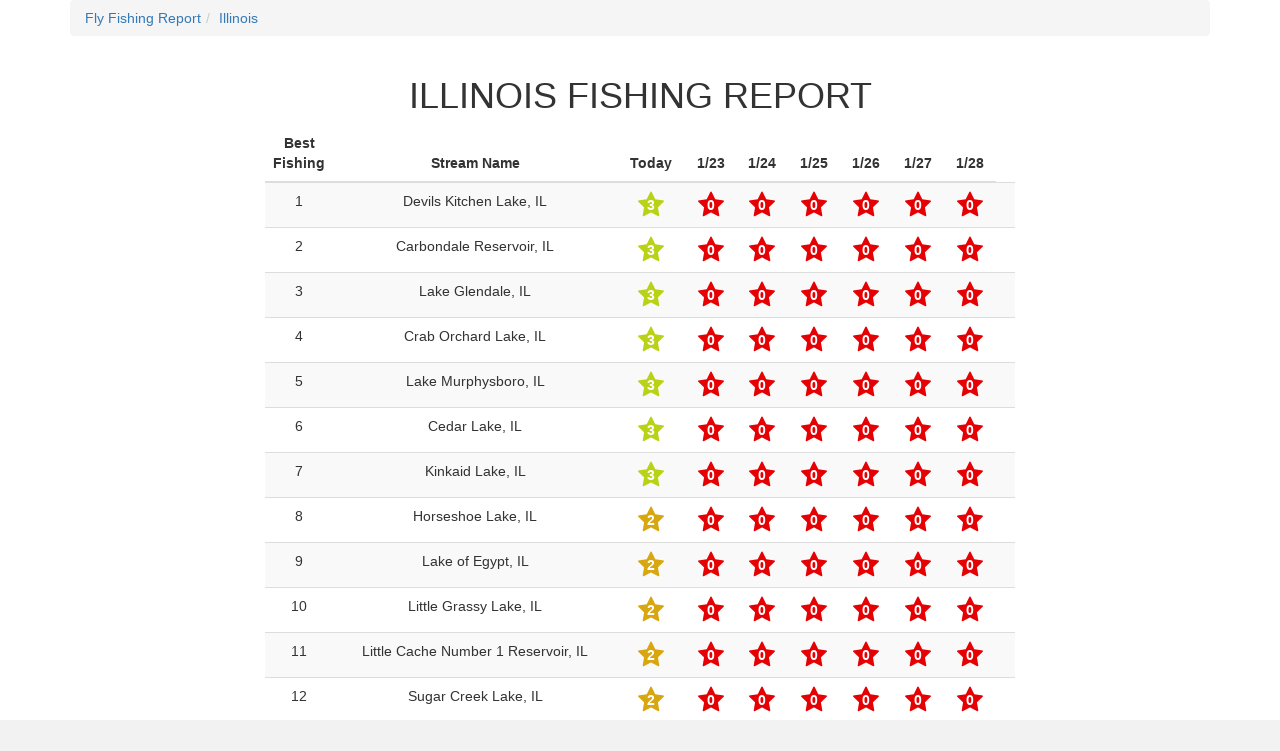

--- FILE ---
content_type: text/html; charset=utf-8
request_url: https://www.whackingfatties.com/fly-fishing-report/illinois
body_size: 114333
content:

<!DOCTYPE html>
<meta name="viewport" content="width=device-width, initial-scale=1.0"/>
<html xmlns="http://www.w3.org/1999/xhtml">
<head>
    <title>Illinois Fishing Report</title>
    <link href="/css/main.css" rel="stylesheet"/>
    <script src="https://apis.google.com/js/platform.js" async defer></script>
    <link rel="stylesheet" href="https://maxcdn.bootstrapcdn.com/bootstrap/3.3.7/css/bootstrap.min.css">
    <link rel="stylesheet" href="https://maxcdn.bootstrapcdn.com/bootstrap/3.3.7/css/bootstrap-theme.min.css">
    <script src="https://use.fontawesome.com/05c3fd8874.js"></script>
    <!--AMP-->
    <link id="amplink" rel="amphtml" href="https://www.whackingfatties.com/amp/fly-fishing-report/illinois"></link>
    <meta charset="utf-8">
    <meta name="viewport" content="width=device-width, initial-scale = 1.0, maximum-scale=1.0, user-scalable=no"/>
    <meta name="apple-mobile-web-app-capable" content="yes"/>

    <meta name="robots" content="index,follow"/>
    <meta http-equiv="content-language" content="en-us"/>
    <!-- Custom styling -->
    <style>
    @media all and (max-width: 640px)
    {
        img {
            width: 100%;
            height: auto;
        }
    }
    </style>

    <meta name='Description' content='Illinois fishing report, rainbow trout fly fishing forecast, fishing season updates, hatch info, fly shop and fishing guides'>
                                        <link rel='canonical' href='https://www.whackingfatties.com/fly-fishing-report/illinois' />
                                        <meta name='twitter:card' content='summary' />
                                        <meta name='twitter:title' content='Fishing Report Illinois' />
                                        <meta name='twitter:description' content='3 Star Fatty Day!  Current fly fishing conditions are still good.  You may need to work a little harder.  Weather conditions are not optimal, but there is still opportunity to land some trout.  If you can get out, do it! 'You will miss 100 percent of the shots you never take.' - Wayne Gretzky These are the best rivers for fly fishing today: Devils Kitchen Lake,Carbondale Reservoir,Lake Glendale,Crab Orchard Lake,Lake Murphysboro. Fly Fishing Report Illinois. Consult fly-fishing reports and forecasts at Whacking Fatties for the latest weather reports and fly-fishing conditions; choose fishing reports and maps for stream locations worldwide. Keep up to date on the fishing reports for all the major rivers in and around Illinois.' />
                                        <meta name='twitter:url' content='https://www.whackingfatties.com/fly-fishing-report/illinois' />
                                        <meta name='twitter:image' content='https://whackingfattiesfish.s3-us-west-2.amazonaws.com/maps/fishing-report-map-Illinois.jpg' />
                                        <meta property='og:title' content='Fishing Report Illinois' />
                                        <meta property='og:url' content='https://www.whackingfatties.com/fly-fishing-report/illinois' />
                                        <meta property='og:type' content='website' /> 
                                        <meta property='og:description' content='3 Star Fatty Day!  Current fly fishing conditions are still good.  You may need to work a little harder.  Weather conditions are not optimal, but there is still opportunity to land some trout.  If you can get out, do it! 'You will miss 100 percent of the shots you never take.' - Wayne Gretzky These are the best rivers for fly fishing today: Devils Kitchen Lake,Carbondale Reservoir,Lake Glendale,Crab Orchard Lake,Lake Murphysboro. Fly Fishing Report Illinois. Consult fly-fishing reports and forecasts at Whacking Fatties for the latest weather reports and fly-fishing conditions; choose fishing reports and maps for stream locations worldwide. Keep up to date on the fishing reports for all the major rivers in and around Illinois.' />
                                        <meta property='og:image' content='https://whackingfattiesfish.s3-us-west-2.amazonaws.com/maps/fishing-report-map-Illinois.jpg' />

    <script type='application/ld+json' >{
  "@context": "http://schema.org/",
  "@type": "Place",
  "name": "Illinois",
  "geo": {
    "@type": "GeoCoordinates",
    "latitude": "40.1053870913",
    "longitude": "-89.1991613965"
  },
  "aggregateRating": {
    "@type": "AggregateRating",
    "ratingValue": "3",
    "reviewCount": "19",
    "bestRating": "5",
    "worstRating": "0",
    "author": "WhackingFatties"
  },
  "description": "Fishing rating for streams and rivers in Illinois",
  "image": {
    "@type": "ImageObject",
    "url": "https://whackingfattiesfish.s3-us-west-2.amazonaws.com/maps/fishing-report-map-Illinois.jpg",
    "height": 500,
    "width": 500
  }
}</script>
    <script type='application/ld+json' >{
  "@context": "http://schema.org/",
  "@type": "BreadcrumbList",
  "itemListElement": [
    {
      "@type": "ListItem",
      "position": 1,
      "item": {
        "@id": "https://www.whackingfatties.com/fly-fishing-report",
        "name": "Fly Fishing Report"
      }
    },
    {
      "@type": "ListItem",
      "position": 2,
      "item": {
        "@id": "https://www.whackingfatties.com/fly-fishing-report/illinois",
        "name": "Fly Fishing Report and Forecast for Illinois"
      }
    }
  ]
}</script>
    <script type='application/ld+json' >{
  "@context": "http://schema.org/",
  "@type": "ItemList",
  "itemListElement": [
    {
      "@type": "ListItem",
      "position": 1,
      "url": "https://www.whackingfatties.com/fly-fishing-report/illinois/devils-kitchen-lake"
    },
    {
      "@type": "ListItem",
      "position": 2,
      "url": "https://www.whackingfatties.com/fly-fishing-report/illinois/carbondale-reservoir"
    },
    {
      "@type": "ListItem",
      "position": 3,
      "url": "https://www.whackingfatties.com/fly-fishing-report/illinois/lake-glendale"
    },
    {
      "@type": "ListItem",
      "position": 4,
      "url": "https://www.whackingfatties.com/fly-fishing-report/illinois/crab-orchard-lake"
    },
    {
      "@type": "ListItem",
      "position": 5,
      "url": "https://www.whackingfatties.com/fly-fishing-report/illinois/lake-murphysboro"
    },
    {
      "@type": "ListItem",
      "position": 6,
      "url": "https://www.whackingfatties.com/fly-fishing-report/illinois/cedar-lake"
    },
    {
      "@type": "ListItem",
      "position": 7,
      "url": "https://www.whackingfatties.com/fly-fishing-report/illinois/kinkaid-lake"
    },
    {
      "@type": "ListItem",
      "position": 8,
      "url": "https://www.whackingfatties.com/fly-fishing-report/illinois/horseshoe-lake"
    },
    {
      "@type": "ListItem",
      "position": 9,
      "url": "https://www.whackingfatties.com/fly-fishing-report/illinois/lake-of-egypt"
    },
    {
      "@type": "ListItem",
      "position": 10,
      "url": "https://www.whackingfatties.com/fly-fishing-report/illinois/little-grassy-lake"
    },
    {
      "@type": "ListItem",
      "position": 11,
      "url": "https://www.whackingfatties.com/fly-fishing-report/illinois/little-cache-number-1-reservoir"
    },
    {
      "@type": "ListItem",
      "position": 12,
      "url": "https://www.whackingfatties.com/fly-fishing-report/illinois/sugar-creek-lake"
    },
    {
      "@type": "ListItem",
      "position": 13,
      "url": "https://www.whackingfatties.com/fly-fishing-report/illinois/apple-river"
    },
    {
      "@type": "ListItem",
      "position": 14,
      "url": "https://www.whackingfatties.com/fly-fishing-report/illinois/piscasaw-creek"
    },
    {
      "@type": "ListItem",
      "position": 15,
      "url": "https://www.whackingfatties.com/fly-fishing-report/illinois/kankakee-river"
    },
    {
      "@type": "ListItem",
      "position": 16,
      "url": "https://www.whackingfatties.com/fly-fishing-report/illinois/kishwaukee-river"
    },
    {
      "@type": "ListItem",
      "position": 17,
      "url": "https://www.whackingfatties.com/fly-fishing-report/illinois/big-bureau-creek"
    },
    {
      "@type": "ListItem",
      "position": 18,
      "url": "https://www.whackingfatties.com/fly-fishing-report/illinois/fox-river"
    },
    {
      "@type": "ListItem",
      "position": 19,
      "url": "https://www.whackingfatties.com/fly-fishing-report/illinois/green-river"
    }
  ]
}</script>
    <script type="application/ld+json">
        { "@context" : "http://schema.org",
        "@type" : "Organization",
        "name" : "Whacking Fatties",
        "url" : "https://www.whackingfatties.com",
        "sameAs" : [ "https://www.facebook.com/whackingfatties" ]
        }
    </script>

    <script async src="//pagead2.googlesyndication.com/pagead/js/adsbygoogle.js"></script>
    <script>
        (adsbygoogle = window.adsbygoogle || []).push({
            google_ad_client: "ca-pub-4531521985487242",
            enable_page_level_ads: true
        });
    </script>

    <script>
      (function(i,s,o,g,r,a,m){i['GoogleAnalyticsObject']=r;i[r]=i[r]||function(){
      (i[r].q=i[r].q||[]).push(arguments)},i[r].l=1*new Date();a=s.createElement(o),
      m=s.getElementsByTagName(o)[0];a.async=1;a.src=g;m.parentNode.insertBefore(a,m)
      })(window,document,'script','//www.google-analytics.com/analytics.js','ga');
      ga('create', 'UA-73230370-1', 'auto');
      ga('send', 'pageview');
    </script>

    <!-- Start Alexa Certify Javascript -->
    <script type="text/javascript">
        _atrk_opts = { atrk_acct: "G8s1q1CJLq20jn", domain: "whackingfatties.com", dynamic: true };
        (function () { var as = document.createElement('script'); as.type = 'text/javascript'; as.async = true; as.src = "https://d31qbv1cthcecs.cloudfront.net/atrk.js"; var s = document.getElementsByTagName('script')[0]; s.parentNode.insertBefore(as, s); })();
    </script>
    <noscript>
        <img src="https://d5nxst8fruw4z.cloudfront.net/atrk.gif?account=G8s1q1CJLq20jn" style="display:none" height="1" width="1" alt="Whacking Fatties Fly Fishing Reports and Forecasts"/>
    </noscript>
    <!-- End Alexa Certify Javascript -->

</head>
<body>
<form method="post" action="./illinois" id="form1">
<div class="aspNetHidden">
<input type="hidden" name="__VIEWSTATE" id="__VIEWSTATE" value="ZZYUd40KD3Mj0WuZR63Rqa8aAv7CjMrruZEM6Mui7j2sGO2Udc2avZIrpEFmZWdM8eFgjSNZE3cJ5aDPUmr3CsR6fTHwP+vSCWIixR4bmw3q7IQEzLYxteO/HxIMsTE3VZTnJ4W+tsxuK+l7suBDsJfk9WZMwAVkGtScu3+BApiEDjYBe3powd88/fCO3KxJIm3KQ2dzZwQbY6cAieDdS95RH6HRiOFH8vNuPEJlyGUSZUFsofaMF0kYeYLqQEYjGVPnHOCc9jzicGQXoIiadDcQHsnsjH6QvwcRxxo0GCwiU2uG+sTS2p3BBSNHl6IlKUYAEfIwXVo91JydG4nqFpV4GqpQcy+S5Uw20Ipr0uYcC1iKyaurd8/QIUzVGaJkXELzlGZBPDH+E2Ks4TPWHNZ1x6wsvoYnlCKl1N8Uv1NPBndpzZlphayFEv8ITqogqTzGVLgGNx0qJawAMfYihja+MrooDXkmTqG8cwtxSwBP2cVOTLtNzZtUUIPrLTdAya/9alfFmvE9z3uEzv5dN6bexXlihONJVwa0A3vJLLu5bFj9Y+1meoLQn3Vm/U/xL2mYY4TjoeMiVG8Co+3ucrnYT531eCtQftWPcoOwNsOj5xEYAxv1OGaPu7WCDmEM0hglnhL7lQyRAx4orozJk75OoBbagJbKSYbeb1dfOHV4Mbxl3hvueH2/EVnkmGNtPiXslCv8pqBnpvCPXsubCDPJ7vtB+qQGkU5nhrvktAtGIZLCh417Innnr0L6/WifSGdXG4UE4RF+RYkgYXxku4g84rG9wsQX4CiLWmAHUAU96sXG3R4dDdXFKvVfOoFAET7HECPAvyNJgetVbU+ga2nsieF5gneEDEq5k+El2wG4dmxo0txe68mlwAXkk4y8h5F4MWax1l6E7ERlY/Q0huKMn2JEn7J/Gm0qAozHAA8Nv2Uwnih4+XDjfEFRht/S5WPggUAXHTvHYZ1GysASgoI7PxDzWdkO9gHcpeWSSPSWORO7awQ2YRJEoMM3gFPJ52jua3P9lQNr8nXGu18UT/FYReDgN49oy05BTjq0ViD2+YPS4YwLafyMiSAcERzxSe7CcWeR478xenw0XVNwmBPv6g7moCL6QPcNvO2w95doin5ci3434T85GeBKuTDfQ+/nyZoSd+wPoqgjsUfJVKgFkw0VBR8vFe3ViNLxI31j73oX6ILrm/mmNaWQhTJwxASgjkqXpwtvqXjyRITXZpzR0ZWnFgZqQCs1pEUACppD1S+XN2M6GhQgBT6e+Dk9zB7P6txHMearBnaTwnYzVXlRX2iwX2ykirP6KIK0nzf6oI2ICToszS6P1y7cx32Jwx7wLW/j10BKJT5xbMa3LpSfYjTNRJqmixACPgDXRqwJ97sV2cGZb39Cp4MCqxUgHHATg1zQvXHUC3V26146nINvearPfMNzwxFraWIJeHXxW+VKbnAH3F8JLDBGOBrAPC/OMKeJfgYiM65KRiRmQDjfvd47vKwN1cKV55sMScXbs/1XPVwYkHTq0lEBkkv5zgQ7iOFhu7f5zR3h/gW/RBP9F87Z8MmrNpqns/0C+Q9WJPD9s/d3iP8SUWntRmisuoP27k+FNqWWuinVYxgWrN/HVcKtgxuEBD8brMz7QrxKJKhl+GujI/k0bG9kmqb+nJ9RgrVEpod6E/YDzSCtiIcaRs0LCtMknYTdZwhzRyexp2tN71qm7/ekWaWZ5Q4Oo8x6+CKA90AkM47HHNjXLVRB6kaNZzqwRY9BnVh+n/rdYCysYzU2ySHS+VZrrJiomtUtAIlq/pOQ7KP87UT3fhStrrsNr8ogny7u+YB87D9XgQoWgljNm2a3sdIEcii6+GAUurzloh/zT5GXX+oWn0VRIe1L6ooYLXt29dFmcX77SoDUAiSQ5LiSm0cIe3Evnsd3fXybQeNvkJoJPL7SgmpjANqwnoqYAbr3SJ7X5JzfYTQ0LuoG6j+KOaIiTKv+tWf3cy8f79r4mzgVB2wp2+cSs212H3JuKrKYlPEfbfIiRD/pBUto7fj60l+OWAEoiV0ZljUJnAYz/zpmgO1MbXXHQtmJykz5gWAHf39enMLTZU8xy+64PX/NhwHvAxWTRTd/GeEMlNBHoy3nzx6fCY8184RAQVYfFsDIuBOAXCqBUmG7o9cHewZvrNZGA5b8j0ag1zHNYpno/WMNyIfO4TUSWRUtpnHhOrmTYvTl9LLr0VTmi4YweMs9Oc2U+RXqXYo8g8t6191+/UK+naLOqkMkUncOljv7IyyZi9T0Ui8yXHR/ew9NYsAPj39DBa8mxEfMOs8C85Di6yYaGmgwUmu1OQS4NSxp1UGkpcVvANeNignkwn4XhvigaK9qmB96Dvbfmivf9YLjfAAXXkzrRLvia3APqg8JuKq/Z7nmcpNsaFN1we+sYnYVJbxdLBXGgFjZxvgz8jPYyNQ1CiOwZzQOliInclF5NhKaEDx/t6wgO+aqGMZtzXyw0fLB1H2rQR1q+FASBRzpLkkycqxq1eKhZBNe2OxzavR7ZlVa6Mk1BcSddl1ggEbY2WyXsSTvgCuqw+DVFKK2MATlw8ErHlhcuvj7ht6yZrh29/VfDcM9sFdROzzzQEi60cWyuHHuOg11cAXP14bkLA9X0zAzWytoxzzmtGYsHJ4TY10SVnydxe4Hoqsj0jYp7Egs3YIBvbJ7J3G5WReZK9pDo8eLG7n76xH6W/xIQB4uUIFQHs4O+hst6xvxatanQAogxt5FVrlBBbWlWgZVsBSwfNq2zkvIEq+g5IgmoQc5dzxvLNrqzLMxKVYhxJGJftBgc5KQB3EIueGpD7b5b6Gs1eOxukjPpl+Y3oB13vCQT2+w3/[base64]/[base64]/O4Hpfi1ph480kkduiZ6NZ9oZ6F6JPw9X8mJlCS2A1xO3RTfow2foW2F91ataZdYzXiSgqYtWG59hFj3esZ5FiIQbowxuZPlOncnfPyTmFtOIoFNyhhnHijetHqLHuj8g5ZEX0DWbnXmorCb0BIpZFW1eUyZNB/YEswk0WcqR0qjJ83gK8DPQJUTbiCZHfSluCzOyWFv8jGiRuuZgrn7opiRFhSNAWtQMr8Yoee3ZhNpkk/HqI7z1sBOx5Buu8480rF/rfY86OdY21sDWTAAwA01dimDTmmwaxrcgyV+eWEyF4OsDVfZ2idH6SpI5V3WdgXDqBFiDwjAUy2l4rqSJ7ff/8dtZGPMyEAk/ooRTcoILbaxAghKWtpjRvBjDZY2Kaamo+2qIrHvRg6nRoik72tOuzb020tSwXfHDUjZWCFKS218Ypwcx1z5QKR/3rSvjHBUvr2MwF2pdRvVmAh7eFE06kV5TtkFwUy7Aoeeii+G4KT4SyisFt225m10PHmHKQLcZHy5mz3sWIMH+lEoxa1hpx6A0+grTeQSlqTsPfUJj7UYj9QSzpCx+n+/UXjkLOC4xV/A3yOLiiOi9bb4CofTvDX8h9N/[base64]//K2Hfa6WWkyBrqsGAAinQ0xFetDckZoaDsnpOV0Rrlk/KCRaC3TZwz5TaSxyxd6ncYW7TD+1MG82rG6/4XphoEoZWBW2plG43VXB0fO31ZTp1Nk1Brnw/QIEBXV6SvwZKF06t8xZEplhLTKDiEvA3NaTFfwI3o43tliGaHOoFnD8dAsk4hpbO4/JXsn1MprLLeRKlsVwvd2ExdLL4Dcn6IIFreY3W0WLZoRj3Rc8t56xgKUO91ZLw/CZg99FKNtg0aw3Mrjobq/[base64]/[base64]/5cFcw1KMs2QS/NvSDPOqZTKlJ/pygMliUmFhM+qBGV27nCybM6C78he3SBxP4Ae8G5ArdtUgEsI9Z1tNcOA112Nq2WvdGwn4eHiW66FcxFenZHxCL6CUOwSRuOqQhw9JXSvObx16m35wEf0r/1eg5P+vOi+/qXlFWFt4tFRr2BHGooKa0/J4mdotR3+K7QUJNx8Vi11iA2HvVQMDqU7NFiHBH+zq/KmMsJ3+b5SeH4GfQ1p4aDLVJb0aL/RZjgyo9yXXeEQ7OdBNVHYXP/zQXfJnREHKYJHbu6NScWo72CbX2DX0AWr8nDUwa4SeXhnoFAFYh07KN2nw20lJ5Py3D+pGsrdqX9zzsW2VCWRL4wTEoiJHY5uG5nz7dRuxCF/kYzmcpxn57CrEXYDifTPs3LL3kCkLJ96o0/[base64]/JvQaLygJSf9VkSxj0aYJzQ4gpvqNUplQHbVswtlNKQ15izSIUzGs9ncbivsDyl+ptF4/EBAaUIY10wDW9VdBjOZP7UGizbTxHbfmlMYNwlCa+vTNPUdzZl4xW8wbkrj6wWoYW8A94E/PCyfvlBTwSPvBr7T5YyQgZK8dVop1UtlsCwReKfFliwEuvopW+8UZID69Vvni569NNVEcGWk0UJGKvnzUWKDq4g+2CId+bZjRFTXNG1rOI+qUFrTyux1j6HDNV9/0HGsvhyseH+9ZyZoDrl5GtkpuYIZO8DCM2mApM8iDsBsXjjk/xWhcbrIQmmAE9Uk+ClnGzDkHzvKNdbXHIKRtinPOcWbtYFG9LbTWD/30/WSzFLsZegSitvFpSitXyVjSz3ekakKNJEs77VLE9BdBGjkcTtFeSJfpBpPkYf6oi5Tl4h8A8QBoJQlQ1LMx9Io9lq//hUeMEwUjLmClzwfVcqR0Mm7CTLQsmHNc2R5U0/2pZPiXNaPo2hxYAELmuKdr86lOJ5oTAWxaN3takphN07gnge00KddSL5GLFOC7C5ko5b1bfOACxk8UhJdYWR0XG/JaliUWMPzDFnszoVtmtA5H1Hq/[base64]/8ECd0EfzX7ycGhvHrDIUB04pSHC8pbOKP1CqzJqWtfOnmcR6GPKnCcWl8C6h5PHJBt6I9My+DZymyKx2c3gL+Cw/K72KGOXxt3qXIyON7ZzrIF3QyannuSLU0RaV1EFTGhEFZgyRVIIFYwjQCo77DDcdu3CSq7UsD7cnTjRAjakfoPSxNDWjZgkfMeByoGVEDJcASiQQ6QEIcXw4dd+rAETqJpIPyAqh0N/oLDQx/PCTrvG0WUfFNuCBvkQ5KmRAXrZfB7hdZkZ9sJpsLNDI4c0cHA2kIlI2OtOKXzh1eK8myeln1vET+nOW0hAlCq9T12i7cfYJwr7bTjfP/ojxnqgFclSrvsmjcKfiuXJ3opzCm9SiVxGu9EL0IP7z3+hGYoC7ZxEn/1m2dLYxgGb1+oLXb+WpvasJBvzi2YOWpQTofNYphQrvEcIqYv5bpvVknplyU6KW/OkcV2lhITaSThQwycHfqTQkyrOEN8hdXepvklT+zJebjLnuPrDI9auMMvpYaonTC9evQ340lqw9wdmgWnFNOf30uXxahVvs/[base64]/C2l1cwP80TpsRFQ1BFamB7FpAjS60HXotOjCqtha7hbKsbOWqZbgA6F23F1gAXaxFDVArgl6jHk39t2LP+HsO9R/8tOPj7Hs8yC2ZNyZWFIxvNg2ECDH9weheGPMkKGddbP4VY4KymBTQHMk06DZlPLMm3/LoT87FAcL+9zJMAACwroPgJ8StI2mbcz0P38NahmvxK/ewHB0Wby3SEw6DHFLWbqyMgtmK/BUJw/uzvTdWnFgIHOlZ7Ub8e/0LdWdUhK9U8MxbVccwGhiPn2wr4fRsf710K1SW0a90pZN8wObQtbbvW4Rb5SRm6JsgY/QV1mSz0DdjgY2RhHl4FgdXKzzqJgipjb22JTxp5tJBUv/XXtjKR1i+/7T56L75RXkCfFsUnjqxspodLwrq9vm/OwBl2FzSqfL7QSQGtRl5sL1/L++/1V1p/qr9RFfnZubDwuFZ08N8SxDTrLg70ltF8qFck6VuifqsZyitF5uC/HF7QXBPhYiNKbu03qnok7iulflJ+ZZSQHK5KsRxR1nmXgjl2hII5rJgABswZXoMBFc98oXFDj++0UZE8z662Y4zRPtpwnHCz5Q/2zA6nNedqm41jZQx/tzqCyJow7Jgoq0j/q1zQozbJUwgsYOYDh6rnPEShZ9xjFnsytFe/uBJDwzo7AYJLHBVTtPm1XMqAFIwtVEphiddmpggiCBjb6rhS7M6BLHzaxbAEDRICLSx1c2wYnn7I2ciRvGMtP32lDD/PJ+mGCQIaMeaSMZhrX1n37TQA2RuV7+5cEMlO+UIHdMZ0uKMU9ofhkOc0a9fWsxX/[base64]/AsN7dIdtCb4B3zoPW+CgdmJrVk2SSEG12WPHGz2k0vw5ldbW1/tatB76+LUADnBr32VWLKzG3qzFP6aEZ3HkdmDKCVs4TqQ8H+FFoOd83SyJ9BUyI84M0bnrxiTB1NjBcuRkvj32tqtydARNGirlXOd+8TgXzGHDb5+sihVKuP/HOUQaL9uvMqCmGk7qbdAJ0xGgHj0GA9s3JML3K5xeFgni2C2kf/8ln6KJBmJfDQuHLZkQEbLDynau68VGNoeNbOjH6y97IhAHM947nXcnZY72dtIi5T3vJcVJTn+/dcV4xr8qT3mt6x6OH+gma9c7A2sg1Bo3V6CZsCV4QWtYn41/J3ikaybCdZjR1arVeAUzrkZNFTAAzA0KuAMAkPn14mThtWXSAqlZDCK9Do8TIZp7qLzWx3bcr5ZNH+j9dKb61zL/4jx98lWCLaNuoRkeUg1b+yCG5KxrQeZcePjGtfeHv2eVMwy4HPrDVhn/oEG9vk+jnuzfu/St3G8lm9LsRHu1AJI4UiKTh5IET2/VpZ5GNsdcGvNmMbtuDxBRbpMLZTloNhg7ZdCtqUpH7xcSKFTxTkTr8LdTJBLGCcg/n3ORZEjhOmLzu+lj2uOiib92h6VTCj8EfgChD5BJ36vO45lx7aOOc8Zf0afZtju0yFqSwSdpFegiHiNTfrrsIS1dSJdk6mQ2Ab7BGGWHhc1nhmSsrJ4yytrr4FeHDUG5uoFl9EzNSF46QTkGprymbZjA3/EEbOfpgCkxec3biieo5SBjn0sgbmmh3ZHEsBJZxED9/G7N+JpJyUVBNTo6FkPPLzeZ/8FJLbzVZYkdWsJmGGinEKJc1Bq4m9WQevB6BwXMQN6fMHy6DO2Miu8uAhEnLaPvLnS2RQnFClSsjyiTpTuXRJMO8Nmyo2fbFaqJzd0xzGtamNgafABlUoVK0kHlaGbJBI/8Xk8l4XzrailM+qtzpHxV3SyuP1DO+3oOk+myWxUnr27fT++fQdKzTnvGDVh+93Dc/XxQVNdwr9VGu9U+ihnpng9rZjUoj9+wihmx+jURfaoSXhOBuR7qPKSS782c+aMBcORXibGdUeRA4YiAhG1rXytX7CVsL3YqcRrOoL6xJBB2UaHczvMXrM7J/+zRCJI9XtyUau7EIL2iA4Ko9IatghZuZ0lNqnXndiLFpRuIiQ3iEWH8qDAjHud3Zh0JWjp+PtZa/BPWOAJ0Rd7szlquuBOGLm23pgVyvdm5yLRq2rVCh/F1bEzjTXLTZHDO1cvS9TnC1Anh0687RTiUIjmbaQWXc9LY22S8mOgWvnkgp3843gxb/G7ugpLsVPcMOuuxG57X28xKC8bxqHN7BaEzoq6LEsjmVLBA/XkdKXmep+itkZWKS+zLid+/gQ7uqQ2SzZEfEF7z+jU8BP8bL5qgLv+Jb+Kq9DWKepBWxwb7Zr8lh4+0lwH1wfOH+KIEGxsOkRwkUIzTtjFE/hlbuNz9bvP7aFhvWA+pgNzWpWuf0jgR4LURIP+sQxkrtRlDTMj0q8+a2zxE5lx4/8+Moyq9aHaRqlofUOSA0pRRRhOdIVEc4CzN0iWcS0uIOQAq7zxsl14ENzNZkGfti5NfRK4cDZxOHyBwrc4JtXVxyha8/hehbBY2WECH01XkH8DT8eNiSv93Xqz41QOosaE7mKdbsYnf32kZ5r3qub+IvRhYndHE2wwFvTXyfqIyQDbfFk76EkvW4ASi+X8QH8yBqSXxTfwrOTottA5NkyJAR1Vf0F+/K0tDxrkv7JKNQVaz5LOLmbMjumgoV+XWeUwQPUy8LWdCjjqn0mUOWvuR8ddqbp4AtC5+yzvkD81omOMJnaEW7DSLeFCtBxmvbu7twbqIbK1SaJ1snJh/05Plec0t/mplhg4G89NC8z8AYZq4G4OdZN4V6LUj3ja5H6CmPyBoQuUMzAbR4wuQjjZTcwtVBt/DBiw/FOegla7tKgFiRL83GepaXZwwKeNmrdJQGhF8N2wSg9eVsnTilxFrKOHa5AHdmBmI/0HpLooNb/vE2+3yIR2hCqDmEQe1/1f3MOsAQdiizqoa1WUJ5/QOvi5p376SeakdQmcAk+kSaUdK8CSvWLDa7RGgEAlMlXctzcQ3hh5blRvXfaOnsp9+aXP2qo6iBrftNbBYJLS3UilOfgtVQOPq9wSMn4ewqTU+ceIrgCRnmO+lsL5FnInfjCiLK+XCSN1TZxTIb1DUeLpLSpyDlAzKmHCBeDFLxGB7ekzs27UvE4bDT39koZONF/vZAGqDDlGuvqh27icVDONgtjeOhiwii+BzoPd/eOU3mIV0dypuwuHhghuxOTkrzfjDy+r3Pw8Y1jDvo09vU4vNNigO8UfrwYwJYD8a3qi4yFFtlxfyQZlCX4Fbr85Lnb109W4YD/eo/p/6vU2nSfQ2XyFz5Fpktn+v4i6qy9LYFjHhsskrcomTaNdBZ9ThbtHFpluK8qbwxSDGuEmIsS7f+FoPFzuWWGsS02/OdceDrNFPAs6YSVDK3EbQyi1im/7XQ5kLCoJ/YrFLZE8SYEzlUgEcK6qEp4QFwp00ZPWAKCgENt0BJYJF6zFoqXOHqviIzI54JqhJvEh9Qyo2HYW1MbbiMoDq2nVPFs7wrCckOwT58HLo3yinD9iIbgF3+0GdUoBsef/V/87Z5Ja5f583+fKoaZ3tPFweg0odHNVwAzjjBK1/8XNT4uKEhLE/dF/[base64]/V6oWbHBu6SSHYwN8MoVqvZK2q4bTwhqNkVRS5LI0VSM2O7nLiBUKrVT/JnNWIWfnypF959eWk5VHB1orthv6Unlx3yIcog4cBflO8NuQgWP2eJ68IvJujtNYO6FQLtMocdToVdyVxOPu3Xd8gcW/cLSmtgpKrTi2h7Fq52x1esB0VbYZbAZaX88BJUY7TPk07mI3U0SI5pUwi8cbtcj9ZxzNdNTwwP+wodJbKUsutefT5k5eISaQ8UbkLH2fTOwTtvavNG5u+h/0K8HyM7XAqnV1ywiX/0d/tVNelKFumx59S5u6mxNNZ712Vs02PZVABty6n/eN1Fq9VGZ+cbCv1FF7a9vvShKizh/aYcXJS/chUKpIJKry8/H0c/wlSwGxxRP3veFCmcagA2RPrIsV0zlnUTcIt/PbQLgACd1dHOo7wO01gX7iAJ9RFnVYa6NI5GRihDmkda3QqDqPKa9yQoNJ0mUh3iQ8KQsc5gJUuuh+r7R8bg7w8WBA4LwP8cK+xc5f8+79nKYj7K/MeqyR4qOJLNyFUrpGDSf/g43fgcQUZlHY5wuzAbaerxoX00hz8eZyE1AZ9ujGyFPmWlVCGzQ3qdQuOodnxe/VMTaIBleNLcddJMEAf9b5QuShKr3wIKISM86R8V0GCSWrdBki4KV007Aq/cuVdG4DAJguWQICpGGXuoCIXXQP0xWYIjzCN/ht0zs6Pi4/Tmi59HMtncbTlCKAhLpNs+1/N2EGlulYil/NNS92hLHLa7r8ujCdIZRRG96JsevRToq76zCF0HUjTj6lfmxMfz8UERLBSAZ0lm6uKiBNu3jvI36SaXUNoKuU7yuNxz77Jy/Y/[base64]/vSoTD+5y/FZhFQjRVrE2dYWq9yoz3FqgUYFQ1QA7aCl+3eecGMtQ2BPJPTFFEHTYY5YOmpYy/rrrwAC1HBHGsiGuqH5gfKvap5IatRxbd13wqamFRFwVtCldhfkXj9uu7GUtCDHMR8eV6caYkpK/R0Rlb6iHz9+DapLICfX1GA/cHvwzxEUwbuAEUVli3XImHKJ/QJzSh/imhu5xhvC2dg/UnU2D32cNBoL1w09LmnoC62qVOOT9wBlZdeCDRdeUkHY75rgaqIN9RPWTdtsXvS01yT2CVQZcocf5/TPIaKDRqB6oX16UpxWp3DRuc0yITtMPKhfxYxQIcymHYSv513ZqqvzYPLdffCz6S6y9TOonOaFLi1HressznhD4GAOyAefkqx7hGI12ik/CET0RW2UMcLiLV1AomtzB72CtsRKoc4sqgWaDm81Bgwbw2fW8RQNBP6yHP/gctuKBLWELCWoOGc8dLz8wblTTHJ7ZD3+/Y8IZ0Q60ikvXAJ2LgCxU9JQ08bTMuJRF1DIZsYQ2/eiWoOPev/lrDp9QAhkyhprbC9b+nsVYrMK4p39ZEWi/ccndkti2Xq/N9v0ChNJNvG/mao5KVIALauYas0SF2snj7hAfjarN6ZdUkHLJ89vqVI5AsDcFHgN9AFT7DCgTAcFrInOYKo1SJGeiBbo6jTxaFS0vxoVt0UX6WPWVoJQSE7kKz/MnJLO3/jWGLbiPidnyOOIYlieihHHarTSBfLd31ELLFNqIlkVyJ8/VzaEQv1CMz8AwhWOoTtPJMJ1WBSEynx+VCHTn7cXDyhj1Z0SChDQrgpTdI2zPpd1CXWffa+jwqHDS/McZj7fU2P8G2EWA314uts3JaBW8rixwTnFJJBp057E+5GoUNC85pu/[base64]/W0yRDJ9L9JV+fpNSFj6tyantI3R+f9iyBevuUq+0Z+PCaQMQCmEPJ6q+HOMFf2dM2NNMr+b3cGqptj2R3NLdx3z8NeqAMr9YXDWyPQvkBIhp4+ApbDX7WdV017q5bUsPvJpAU80GAPoKirukLmj7pNh27/Dfay+0BBkI6Otr4RFJHHzx2bGWFg1I1KSaeFs8O3pB7LWujiUIoBH5Y3u2y54HQpc4Hfectvg35CYU2Bjo+B4f/AhMcdyDNlc6LuCS1g7iHEAqiken3dl/Wd2vXgf3PRMw8V3zFx6t65YVBQbLQ0P42Ng9gweu3wQn0DDgzQu2AMG2EiZa3WFoQNRqQz8TCNpKTGBhRATY0jJvXFjacxHOWu27awNRJxbrWscaEv/Jf7Q56hBlngeN2dgMTo/QYbbfQ3oeE8/MP9hfDGItYjEiktEe0D6HMwNACZ75+X+NrmaS1gd84S3OdjVDFV55jzq73C8LYCYlcOkhraBjCNRE2cM8jPxmrUf3SDSSsN4+aVOkOQxD3esI1+YXn44G2MsgewtQYTiOZEgKKhi9f0ZqklndNXlrwfnHl0/ktv/Wzi5TxLJqikZhsDkQCGsH/QjliVgLfZRe8e8OO5SvCupLY/xZhdQoANagacoAhCus9lDLkNXwAGt/kbF+T7i4Ms6h6Rc0z5XGw/Q59eTEOdvPtrw4DJFJczWq5+gJQ9rG/gLCLqEEQH8j/+x0lCWQJjL/G0oH5f/5qu3hvSTL9XXK5fWaGiUXYiFHxWenqVk4OAYckplfvcXdS/[base64]/8dHWYadD3toDMBhAkD/OYfwJsmQNdPmBgcKUG8vFMose8SBagKl8lsRoN4iwuA0MEmu8EDMzdEtQWUcQmfGHA9YejtPcfHQTQb5milPPnx1UvtUyVmhyvHkf7xuHVwd4SFlKGJ3GB/BAU3WITY/LBDSeI3E1Js0oJ2YsnReEjd0VWp313KyM3nN5AuWu1GDRbnXAyWL5o2NtZpF21DEL8xXI9QloCbyRUQGKeBq6ZhZI8OlluZfou9XOBtbJiKZmeQggg5aXqXbN8lrCnn5tu/sOHkQmdFbhjdm/ojpmcCfGVAL//+tC3ctvk+rIMSxTUPRM+BVAktORfwQ1owiYq9sJ9SwBgaqwII3dLjr1g+/SICoiM78yBXBKDMplJeixegKt9YKRCjUsjK8DzSmhNeY/s0qOf70w89RAF8ZEOjuda09tidFzFWN6fqQCSAEyCf7qcEW5+ZsBjeglWhxDdVc9RzGGRDJq8e8NNnYNL63udk1U7xTc5dJljSf7AzrcTyMNpkYEd9vD6tPeGe8GkQ2ZNDZX0VD+Df6F0q9WlUi6OBQMFcCCW15VUPQF2Tnx7+4f/+nk7OFWfezHwBLSWm2XRSrjh9YehfUzrrbK7fymn70wdnCROSxvcN31P+UcXiFLm1BvMpyKY6XW/2N5UZnX9PvFb5/zLBQFjgWm9mVcTcQ8Cb75Ku+dl5t2ldvzeTTHoDqq8BOidPt70xYkXiiZWdNq9PjDk5JDNM9GQ/+s/fdJnys5EiSd6i3p3oj2ejluavwTRIDc495WSGOS9Z/lLIe5ueuFLI0ihRcOfrYRp5HlO9goBtSelD7/t6w8Ak+qUErvw6TclcYbyUF92EfUM/7W46XLZd0mbr0u4PKgVP2OGdPMspISDfYruJ0GhkCADwan7WPfQOpmPA+ti9iOUiILwXRMIrXixt3MzsCjDRPxSV4Dy6IEQKVyRgRSDGdyldMrI130P1jDYYwo/x3lEj9ndMft7Kn4Xqf3FIKs4vwxxcMSnfr4Vm40RGOtQo+oxv/lLEuR9MpZsou1JTEnBYNMjUYAZcwBcsA1byrY7hYYVn84HRL1fbiawuw0O3amieSKH6mNjIEeve01eezh11ajCwYsc0bDUgvfprU4K2MBga8FDs7uTwG+U0t5gz6L1EG00fq9dM8NDUgdabWw7XxD0YYK0AjqqYJvrhKW42IIvZRhet6jnbvUf0D14TkQuYsNi/[base64]/ysjJNqyOnCFRKW7pp6YL6JTuh2b+4ClbKZRAb6CjUB5dQ3YdZ8Ig2t0mQwl/jURC6v5fXUPWB5eLSsRqexXGOr0ibTFcUw3TVtrySKZc1m5WNTviQJqc5KsKvCtoX9Oz9GzHlxVmFRBVhs8iJRzTvUJb8FL5LYRGVSpLWBdu4rDkfDo661V8amxf3a6Hn99pHwZOVZXhEwTTNk1e9agzS9GbZMQMxzg17ZLrTvi+Y5FrRwd5/jUhjr1+giA5//zEl8GzqM3dwlxpWG4COT+4Jwa7uG4nfrwn1mK0S0CzVut95mNShbp0WEtMzR51NJnieAUKjf4/7FGohfCRbEg32HFdMe4JQyIQ9wOnw31yNDQJvTwSTMQhq4Mjl6g+KPjjEZIivv2K8gROcxlnXEnDbR26bxsEKHTTVqFpDmJMhHTRCyv9uODHx8B6ge4OBlFOxsuK9iUFx8FQj7x3s7MwtOqAMi1zuzccCyTK34YGxs7JTCBs1obNHsc/cBqPUUtDAuus8vCejg+cg75tWE1FlTu3F35SlMCSXFNho7vceThk6Ood/UQ84KnRJAepuqCRZaDG9tOEZl5I23gJhxYgw1IFjTCriTjhPj2Pg5OvmSHaM7w/FGoNeawGIJNLQb+Pyx7XCHU1AcfLXnopSYryLUYf+eiZ92rVPnGUqigGIBqLDo/xdmAD3dTY0FomUuuCLWFnO9PNY/sL+7VIa8CxmtMLNTfnmxF5wuYJIQTjxVoFXi3mtRJK6AHsYIU6ljzWOV+Ydg39hGrPI7uw5kw0szzXgH+RnKuRWS28o8Ax7sJFrecJgkXqx/cI/1r3AxTykHXDLwU5GM2ZR9pO+iKDaV1+dcIev99wvoKrHQlxsUdeg/5IVu2/W/Rscoi9/LBFEw/I9SMPQnHaKM6vTY0PKw0O5z7xRglw/pikRAfR7FQaT4DoleN/XselOa6tUtBjdsD4jMjkEdE71sZHEIwd2Ee9DsxQJLlR0akp9U2at6O1TyyFcQxIdgJcxTXQqE1WFh0MIsNy9F/4v4iSzNd3s4W3uu7AIqPPA+xBcaVMmPfncivU9Q8AQWGdi8Wlm0naCyZiBb7HoOV6xTB9AkH1bGszpG+m1Sf8ZnXDSWkH3yyXug/StSsZ5HzsI3M24b9fX4QZJl5j4T9QIqRmNvHh7NshuEPqvFOnuUgB1oYOqvJ4pu5hqVCdrYd5Q5nGlMHt/a4e/8grrPlzCr3W8uzVDF35B8j+od7l0OlGaj21iNZ3J3i/It74qJWQ329hObo7O2tNX3htoNDIA8XbC/lZ5+CA1KdE5ChfVGjS1cipfp+uibRl22z8p3slndeSufawUdReaV7GqLELlt0kAQRuWS8521CiGhpBIG0/LeNhL4GsoJvNG4QuAN6WhbcLt0OkgURKexHxhRKc1UkF4tOCuWoFwUpDHZn1rS8Os5Vzpzxx7tozhOYhdgxZaUKHapfk78yfQkXXMCK0RmgJuvU3Z5kI/4k7YVoxMk//A/Q2WiTyq59Xcou0jnGwIc8mZkOB6kUsdkHNge1bplzsyZz7D9HQaKWdm/GtAw1iJ/VuO7o5FTlNu3VL0t8fd9JW9JSCC5UKQoWdnI5iZwTYR7l0ezTjwHQzpziWtsmz8a0VU3aZHo8cHZgG1I6YphbszFYU+aJIDJpuDYQ27Bha9hI1everopO6/t01zAEH2bam8IC8Eu+MfZxBhqFrAkWXXao4JtzH+PxrUyVRxjT+j9WLdEzE3TzuZIEg2wgHM7KUcEq88uNX7tPwHi6mjrjQUXYt/MghN3yldsQ/A2jbOqAGTiVM5d+oTfPN8rR18r8/TCLW8ZQ9J8/0MUk9BTkcY1cSy0Ak1fCeMkSlatFnTrl7kf3t5s6rkuqbqdWMAv1N/kFn5ucAM4ndni5Ml03cQPR95B8Aao/5gPxgycJvCfUM66xVNk+AnEUi9Vdx5pGmqVHJpRjklAwQMhQQKknImFQS9HiSNdONg1wLqEn2q9YaIGUTPlnoi+LHTz0OVVJyy491HWYZTyFVEamDPGiaWPas0ZrsGKkIt0h4hlVsJDup+ft65G+AgJb8JauN4aKTewKkhlBbKzeA71pIpzQZuj+00epNP/vjYuQzWnx13Kj36px/1D5C+vUK3U4qWDQdzZQXmKyFZEKD/I5PX/vvPy9YyieE/GIG+W6DZ79L3cMqvcj/5ydAWNIMKDGFY8EXfLEqdp6tW+uGK5uCFtIFS3GzF314s24u/Tgf9jl4+aExNoGlZo9fchF8hqA3MZu7bApJJtMj5Rr9+4LXEjTzWahZLAnDF5E/9DlDKR8WGN1RQDmEk07tOogizu9LhKu2L2vtjpSAf82mckrJ9tDoD/wIeS+oMsSvRgW53cQ92PIETd04vk4NKfYvvBzjDZJqZ10EEYjHBlf5mH35OB4whKylBFmltcZ7+m+pGSQ3PVlKGIJW8YIu6cpWf2JOFQ+8sEdktg4zM3VFyySMLZqKoCKAYHD3+a8XhwcoU4is3dVPPVy4/ffFVGyYnedy2fTSflaiCHtFJQcQiidL+jbaDRaNpMtcAtRNuDExrBZ/gIdxZIMxNZlRyimM3uYs+quE+i5W6iGA3+FUxlf+wD2kvzxLIcJRUAmuNZmwPqYgiX5DFU4dNPRlMtzYeSJRnWLuLc2FRiwVR4lml+o8lnNzQZMgF39Df+a0sIfo/qd+7NwpKPW1BqTd+7OBLoNv/RqObswtA5NKmy+fXRSBm8ooE9d/2xfYseU+XdsfhJCR2F34Y0y/fQLEdlkshjnPhXdsqRuYolMNKoeUVu9tKWt0Kq4kxc9gNhsi04PnbLOal3ON2WFZe6baxvj2CflLwGe9l+tKdw6b7qOSQtTq8SyF+29tHfI3WJXSOrs98/[base64]/lVi++pL37LUZr5mlBDcNLptKymEQh/l9CVe8vvONoYRtU5Y7Ap8LTAB5gW1E1ka/CsvP3i3wB73yQnOyb9rn8shHtt5lVJ5yEWn3JrnUslq4nGh2E/[base64]/BG91UFyu6oIDxXogMqy6BsueA7f49uLhd+NlQo+s6UOEGeXYhd4vyclmygNAvcMsxG/ztbNYHaQDw7oVKbH5xLc2AaJbn3xG2pfdNES7UrNmc9lqTtBqGkORd3A5NVEDLS0ZRdwRJxqWb/8XUQuaTOITc49ptSNH8TORN8d3Fm+7MwOgmpDAA7evwL72RU0AUhRfxYHkpt/6unUb/sx6aVrcLAa7XrRHciESnOGrTKvGvr7a+YlKJliDq7fu7NIOZIUYfNf+KMiMFGiV0Xj458aq9Q1ewIb9n811O4dWNUZsH9G9ZClR+AQU6j/fby0oo1ucfUAX2+IFhJUFOi/[base64]/1vi3gYWEkzwkkxJ1V3MfRZTU/dZN5GT9ZNmCY5DOGEa3nFk/BZFNLg8juAyMp7zKA7ocpAP5dd7R81IyqoFlYuXQxg8XYqW1CwHzKYbhnk27Abw30vD18rOscTX1tm2jlnCUdrKbrEm9ANW2YKuzFAyHYemh3TPsNaBLP7igoz5ruj1JKK89/QTINUA4mzTN7q1t9BsGSdRNDy3vozAajje947KkzSR3hEyHDVcjAfBQeRnLyhdN+fFpb2solB+Az2JGfG96D0Wr2k8KN+4IsUgy0+vWVZAv7xYN+GN835kk9qKVv6GbkwCHQjE5pPg/DctksTUgPlo+I9yLc/mRnqsZv7CjA+zxb/StGNdjhPDfazlkkV0Q98rFO91HdyAgWs7a+90GjW2/8ktG8kgE6IP3kDvcb3NZVZnnErZr0zJYyp7nb/HcpJHgtjAhVbwl7Mo5DkmynlYWHePvAEtwVT9UCl4wtQcWt/n6cP3+ZDOlb/oadTpEh6lYPKcMWeheo1A1RTem63+fBs9kQnPqNYiQQo9vzpwBF3G6N4JoPUJMKjfc6wMRcNZkMQSoJbRN/tO+yEq/gilMce+iLuEnOctjTByTl3nAnlKwrNAFFg7FqDef1zK26w9piuih9+9vHxicoU9J+nHnsEsF1U4FZmOpiD6DTckVR6nqIjSpwmeOYSEaw/seyAS9HPUlClFkGKuZH9OMLDVAUh4GzzqIKWL+kJqTY543V6xz90FVCH1YuaFFgjtcKp0jS+fylsTNdMRt/sv4XDObuBs21QbfvXaBB9Gu0daSmaMzJlsK1W7PbeJpk4kCfEB6EsCH9AIEUp1DWFwmPILYLdux4I1sft+a8g5hxELQgVhoXYIUkHihy91olBe7pLztCwKnTZN6iv3FJSHJxMtt47vJRW/RrYDl+5jOXaOlZUEvVXtNnRohBS9cAy+TUj4X3zCbkKnGHhzJRlXBbuZbY6x31LYFlW+hk7tRHsQ6Ee5ALh9+C09CjQmFvuTxcf7pXgDqLNd6be6g2r7yjnp7LWY4PIMbJZ3dqw2HXX0GMm3sO1XzMRDbhaarGCLWKCsK0ll1TvSyytsDftvgl/SrnNOwlGiGAuhh/CF0omSL5WLefGGbrU3ckcNchJOT246ka03OLg7uK/40uA1EPn9ZCt1BVhlTtr1ILtO4+XWE2reudtwGlUBOkAGUxA8aA5Xj53ntcY7Jd2wy+IfohcuaepSKC+5pAKBcjHuG+40deHbIsaigoedAnUaAGoXHEHlkM1FEDevP059QI9DXSdWI7xs1fEuEn7PEY7nqXF+/NnjO34t0q6WmzK0n8CsC0wNo+KPrhL+l8AknlYmJoq84TA/QVcUnGlsX0fX6Xn9fCY2KBpxD4qPOCvY8NtCEr7JVBYt9d1UIfSyMc4K2X7CJyJa0szT+tKQVyhlliWt72INcDVl0nT5QGSls2FoGajH2DnS9Y8qSqDPqFj3+QRE1uE7Q6lnjR6pSvTOk+DTVfSmPT9lAnUQyf60QU2j8NSRlHnoX+VbWKbjBZS/0tBEU2ASicBNgovXwAzH7hWBrqvcu9hwrHxwFEhT0K/tQgm/CGeD87DxbZDELzCRd9+ZEay9dQQASR1Of118A++USs1TY+iTxjcqFPR9rD0fWUGTBb9czEm6wLB6TvYPAcVMDulHmjpP42yIBwIk53evy/yQzMMJhAwVy68TGrLdOh6Z8iQKIutwMKTd+quG9d55EpVUnm5PAZ35XqhLwCiYWKuWGiyYvwGPLpoWQHF5l+3U/dtcDopw1Zbk8y1EJfRR4sq/8j8HrOsHvSMD+LNmAyfWRx6CsELV9JBbaapzND6oCw/k/hDr62PXPpi6i3FYTlekse31DxYYT+s/FKYabAOvGDtTbnba8IzjwL2p5sU+s4NcD1LekHPb+sCtssErntmgugnEDhi/AH+n6vZQlaWAyFqBAiwMkU2OkWHpagIJeOVgDkyYe9c37NSXNhWIDj2eF3cJHfHiFdxSFxwzAMsVKzOUuQerqWOyMkmwtFyR2gHZr8up7fA2+VXy+VTTCtT9g7cjxAviA0DlLZ7PhldBsEMvvxLVlDTyvxmXSkj35ztpvadf2knCMGE9PpXpHbvz9WRIhp0/b56E4w3lC8ZD2UBaxvMnKMr5NzH4QXw7GeZzTn2KWu198OmXSd0mHfoOpxNGpjlo2iEhpezysHyH/ZPD+MVFYoAt8/Wq7lGyvJKJvKG/zqjZ3UsgomixGYA3x2sxiKTMfCnJ6ZSRPWbvetUN3+DsxwswFdYS6LMMbFrb9LThbE+l799mg51l1jdWvqRMmuw9VxN34pQhWO7oZgLI8gbJ1IXp53f//J5e3LqIHkACJDGg/itUUIkhdMiGGDjSI72+zznV1eO8569kVYHilPAtP51RgpnusITc+qtM1eUc7fKMHtnh4cqFT5ZceNwHXx8bjFW5Em+kZkYxURyYv9TLjyldhOQLKazH72jnPxw8dDKTWlWhqjBArcNftIhccZThlc0WEEvJ35hfUwz3KnKWU9PuTT6f6VGjifn55Xl/yAQOh55cu9sKZi5RvUIAt/C0LCFbDZU5Jttiud3gUhi2Wq1v/[base64]/ESvikCbSsK6m29iZUdSwMmUzv71vs0tut3FbxGlUR07dbbtQ62ZUZVwwPQuDyxTcNqqvFSzNvVSMrdaP419PCATGHJmITi3qW55v3bZCFuWSUkjbTYYDUnt8CVTMChvldufwpIZwDPs2JKCNFOkw5bKB3zmBLqpbTm4+lmPwsztZc+5w2wzIOLxWZ8/kRBjfIOrsrJ/Fc/h+ZcoqE7TGPitdsA6Y/++OXi3W7vIR6FepArUB5o72/H29Dyxntkgbbg6NqjgR4QNQzfisUkj2SPkIj9cVRYyiXppS0JTzNv27n3m2/jDUEMd9KmniAhMtE/kR1zaXZ5XInagP6+8Z0z8/Xpy8Ch45zFBrRazYvmDWSd/IOyEuECzECkBwa/WCmN598P7XnhQURxHdGecQiFcXzAxTiEu0yBXKjSoHITt2VVovdODAw8ejA8kvXTPQZQQP1Md3QMjPjKrmR9Yp0AolEy/zZ9jlbzAK9ydMgZAmnGbhtBpNTdVHYI/XxZhQVhdAqnUad0gyMtyrQTnz64TzjTZcW0r6mjvvW3q3vkGKEArX6RLuEXUWCmS0QNr/a5r0sZ5Mnv38E6VUE7t+7vazh5EvRom2WDZhyApdat7+2WLUr+Jf8htylEr+3KoNsiMO/JlgNVS9voG98/zZOTD3yoPywwL4T5bveUN8jN3H84j2l8z3AKaH5d5pTdnEU1UbdmFyWgXJsAp/ITOkD3C62QhFP5c3T8WQoRil8C/hjLxDNtAn+iTSM2qT/5m0ZCYfXxnzii1Rlbe4X0hZR62N7XeVgXPjWbqA7Ovzoz0vdoH6gNgNQQ4/FS0LFSNMnzPksUMiF5yN41CopfFf6Tx0MLUm9jbKujkV3YZlNhCopjJVdYJkZGUtci38/zClLo446t8wcT1AsOgiTW8nZhwJZFUviFNniWdxX6HwUS272LePBNfV413ZKHN+JUOo+GHz810cy55Aj7hwZzHunRuC11688NvkK3zyTjImYWPtScGgg9tmdaB7PE1QLi+Fo9mU2anbqLn9mHpWEOJPvckTYrvGmHI2E/2dOQYizGmfrGilaWorw9inJSVSgQLrS9b5jm4EGYulUO1MHQbz+3le2DXeGL9DaikgFaYxDgQR7opm/urzEg26QF2mlgq0kdV7xLcaCzk73/wdQj4bFXfwwqvslNsZdTmmRUcJK03jrghGvQEqabv62tF8wNn/9PpIBYpOB6Cj3uBaScmfuN3rW4/W7Kcvo0pKsVdlcUvayTKQPIxULwPdpl/ZBevXq39QoEevawghdICjd4AHXMhvOfWGChovq38XOLWk1kEy8m2jPSjc1R/IXT8GQCcdku9bEVUHLE/6ee4JSTdotHtl7BWCm5XRZl3ZJ9+wXhNuiXzDv1QhtvIFekffRw/mP7Rf/OEHnvaS0MrB//sUM1RiFfO8CA6h3gQDJljg62gSBBqNU2OBaDh/XcpL1aZqObETipkPreKSCY0bFOPq12NVyLMT0sq6GQCSNtzW/DUmC07DbYeYW4RF3KkX7NO77Fdd4zEe2O61eo/WEHxkN9hDAgaf+3vUOURWQ1Di5vKB8yYj6KWsmTyK2xMg0C6nmJd84YaiX1du89Cx9Ohr1vH2wM/3zbGyNQqWqYnFETyEqbFeLpRWTC4T9S9kixjNOjv2RKMYMNfEm6IFVZFfw3YustXQQMDCLNafJ6o4Bx7sXiHlq2yOpbRuVXV5R6i2l8Z7MfWSpD/6O1H5fi/[base64]/ti2Qr72nfdWRaFe01E7XziWnjxvUQKrP3MNfQyt66huKY9LlHg3uon67l7OR3/pRw1rje28KVrJY0h8/dRbEm+BeoUudY0XSSsF6FpgUZgySQMEZArhwHOHPvfFp8eqE5k2/wWfeLP8rycfeK+tpCdAIuCzGh00VaWeYjhOwXvyFAHE1d7hhx8q8GV6qg/BjysQjN5V1uK7f3PmN/YW/AceURFQJqVGXngfyeTg6wOLFwRfnjQlFXzrhWbIBYvTHbf+Kbq5mdGxZU+tBB+I38NxOR35tKUUfw0qk+vD9J/ntTCPg1RAYz4l02hliYF3xRWUKGH0GPaeRMTGkor4T9+PKAm9//hxcnNo5pzcMsNg3VrzznSWHWrEcmYJoDWvtGsP6LsM/Ut0X0ZRBXy661SsY3XnucGCqHGXq+vmml8+Ah2I0XahKJiyEoh5v8bMh6a1EoZHH97z85N84ppVPs2hjgwnXmqkn8zKOXFzg0x2ROC0fFcGAaLXIg4JsfOJQtgFQIEOnkrZIaju/Sb+TXJ8KwQjaT4yPt7aMydlSOmmNEN4v4e+WTdGQOxzwzo3HOE80gSYFmtpzkYLag17maIVd/xzDuSXYCh5dnVH/ZJv7dLvk1Lc1Fwfx0kuO2Acr+jQ0TimAYJw1C1MBaZUdH+z4q41wzVnW0OzcxNT1x+wR51RV5zO0niI6Ik2cAadAngPq5rkG5vC/rF810wrayYTwLFDxdD3s2kdqbWspaggHTDfKCdlQKzExhPTGvTmcF6dXeQn5AuksDk0KmrO/xJNLyDAGjpGDP+BLpgyb9sf2wxNyHd96oww7YtcS5nxnXhA19FwTS4HST6KyhxsrbuPauKQwUftVYF69Lftgs6TJb8hWh1hNlyStCJ3FCx8QHuMES4NVpmTpFL/sZsXj3mWgWs4U1WaWjBdPgFAI7dSB7Wpk1euF4HpaW0oq0Nmg/Ueg1gxKP58yncvuChBA7lPjO8j2M3N5JhWQmcLel42cojiTeUbYT9pcayzTzA5cdaMYYGUYvRV003mvq/RG8tWkE9aPZ2CMKqWxNUDMyh/iyzqU5xfNe0yvS6S7EegX/5Ez73OwB5JWeUvc2WtcK8tkf27ajGVeWtE6NM2QndT3F1RlWUt9ZFV2Ovc0EC0Mph75jcPNr7zXwiI/n3XM5gZqjvpsmd9VQcL5ih4BxAC6zBqsGrijvqy7L2rMAai/[base64]/AVGZK8hLnnxUkE8xxZry2L02OSR0LLdv6yqLB+OU00rZlVi6ERsmjxo9iPL5uuK9I3bg3dPjNugDgNSi8eVjZ27A7P2d/eQ5K4z9r3fKfWRm643PdPlo1+E3k4k1G8R/pQMUoHuayLBT/7u+9LUvzzgY2EyC3jdxf/w3QV6bPtmK30bUzndiUIUK0j/2BHabkV9wFF8O13tiPI2Fvv0hhWwOLJ7q7qpc7cYJZPgd2vTdFvP5J2RPGCOg0Js75RlUyBaQLGnauOJlhw9teb/c/1BJGtR6J8eA2Rznfdsqpnisnv19MclAMja4Jly8q3Zs8UTAQrrX6RN8G0Yhatdthp2tggrqtMfEbftG+FNDMh0eoTGwBf5xX9LAErlM6Lb4wvmlcPQw9cD7Ki7kKmo1+EhV2EweCM6b0xAuQQ1fmGFjet4F6pIeWFNR8dhLYpAkf/OcPK7/FK1bej1pHpTjqmqmal0MPAGXISLo6fXxkcgJlJ/TY2zAzyIlzB3kSmV5VxXmedBdyVERjG8Jiha9McH/VtL+cLKjGRAGicDaNG4oY8SIjwyD2c2jS2980rc2hXyv1GBnsO+qd7mZ3uFsZqWN3gdbl3/28SSX9tTPx5TJ7q5NWXSQemCw93ERbRfm4IjGomqeRh18V9Ict4DGqIlO4gRLsulV09C/cG+Af60np1a6NPkjwis/kiGy4eoBvE0Gyl2xlvSLoPrKtGvnM/9yUEHZNEMRN5KATbFPLFw/[base64]/dxtlbEaGrXOeiJCqUh1ek8d/aAX3eKrAPSxIuEnmSTT6Uw6cwkqqT1qnDLGrwAuaV+Vketmdym4K5xpDv2BDOT8BkFXwqx1GV5Wf7auk83drlnH/eVFarsp4wJGMKJguKjSNCRiFXSqll9TAD0C8a0LiZBBizBcUy6rjWaasTXA8KK0O7Q0SC5ckECS4fLaYyEJSHzlYxCZSZQrNZHsX3VztetVKXK0eYFo2japCNRYyYNYyTg9N32m0tWygAICfajPzP6yuari40JFi0/R9OZC+JAqr6ZkoRQbEDssG8IKjVjKouCmKmk6t+FIRcAFLAUK7t6y0mlqnr5SaHqr2V9YToK/OXdp1pPIKF5ABu3ZAQGdRTAP8+w7aU6HgmMiEn6okqInEKEVSZVHc5EV4Z9urSdqHjKywqfUl+QiazCbrI5ORUNyn0dYGBGSlm/nf8u69OMHfPP30HeIdM/CkiJ+ZoAWzBegPwh6eimSDWkUzZ4DlJA0xSFsaBOlujMQbOCQv0aAue51jNLiIcIHyL7ETZtulpNv8U8Ehp/f4k+knYOlMDtK/lujcZF4oAQebiHMSEiNniDbHcKE5rwn8nvCsqXAS6z9RKZ2ZI5hAxSPl+sN68wh8QjMWPnb4wco8n2aKA/[base64]/rXZ2N3eVesN095woa7hshk3B8922umw8x9WSLcjyAJKC6B85qCKcwjPRCLQgfl08gzSUx/JJ8oxBZHqGXPizT2z0FYg695/BuHrgRNgIXoZ443p1LHoXJpnktn0GVDRnErPeKHYvIJK5GQcSrlLpMogzqSNfcF+bZbxOfkIC5NinjBpi47oxdCIydyIG0TZIrAclYMm9KYaKB9eu3SPwxm1zeSHoNURcBnrmi4iRU0saWyo/WQjWUwJNk3Q4ueCYwyn2l9FBZlQFINroluVWxhPDE7u5fhzTa91xWtwvBNyagdHtzDZwSroZU7isWJZ8ljd/m6wt5BZ+kngQOF3yLG5JLueg4XwvgHXa/HBzdTGyLm/sEyP+dUTylQo6K1RfrHnjCv1Sqev0fZFfsQg9R3LjgIQkZL7H7sNe56FYz0RbtnPGKB67OOMLSxAQCtzUb/QYvd+zQNGcQ1Xd7bCVOmjWTuiz6xj7K/c6+KTvVhPoGPjp1oYTuPKMRtwVqUYis3BtFs/5OrlDxlGa4KLT9HXZEA9gmT6AEP1wh0Dke2qWMPN5UO6HrRHa4NTRDTeQIN8hHxIutGeMrk05uWLoFrZ3vlnfmGi4Ytaw/As0wrntbtuxYhVyRNdjx/o7SP3K8u/aMr/m+W+hg+n3Je4p7dvX0tFIa4a/RA5zqzodqJcDAwyJiWfjSKqwfJa1zxWwyW1esImaAMovE+f5yuUwUQlnJbvjlNc45clDLP7F2dozHVxfFTnUBzQfl4Slc9ePmEus0IiTnTHA+lOSZK6Hmdf5S1iILHDa5vChvqCG1PJArMDQzSqSLlVz89VZ2Tx3sZmjRWLd5L1lDbnzUivgTZPDNa+/Blid3UZSkvYRSbKm8v92j6JFEuWnwWTOqUzABEsPUSZxIFl+i6zX4Q3XisqzuLUMHV6ewHPYME2IDkxHj9V9s3oUuhwS0M3ZZOlowU8MVxB+QkwKc6li+SW4LaWTYjnvAgeeU2A4fNtE33aOCG/m5h4L3qPMyahXxmx4pSW6h7kfLtJDzBjlbyw78yGsQKu2ebeRroVS8JSjDNSB3zNIfrXShdZa71GxuJlgepAI3CQWnT4fFfbH1gU1a0zgTYaZZeTl5Ga4Mo5743jFfFHh88uNfM7RuDQYE2ptPBd+h18/pG6ZJ6U54b2xC+bGcorMnLtmeHxefNU6jJcROxIFAmUH8qZl8rx5lCVOKCGRGCAuyhevc2dxxkuRI5DI/bWPTQOXQh8I8ivinsoeaUZvt8+wbvl+j2QQDw4iP4X+koiO6K7v/o0ZCJInsrfboB4qH4XdLoYht7rOJRCRKdBAbO01R7S54Y4zhD5Q4rWIjXW/O0fl7dhTx+0I6ZDlqQo5jVf1DJGumTlB7fmPkP4EY/VF1on/aWoBalvb9Q+tNnnSwX7sUyHHrupzumhMllRBH7AjfU6jzGrGwg+10U4OHSbI/Jkg1/d747RupHC2l6LM7YQDihQaPPIso2SKL12jYyUS7B4XgruJeGXV2YvnGB5LBfTcdWBgTlLiWB3ve0UAFjP7nupIPdzOcRGS8infbMi52DuVmq3d+MOKGxBUQMW/WK3BcyXgoO0o4VVIQdAsIr0yOA7ELD/y/suTR97PdyZNr6rYMG3E8vSP+dw2LIU3rCXsaqjdh3aBGkZeljMel+iEQn+kwlKPYjcfZma1nKOCZAGnxD8z8+PcNRBeslBy7VWHnhXI9SR+AIqmqyZlHtM0lq0mlP95RrfgCumpdENG3e6Oa/cSAKu7JRUT0uTwyh8IEWFkr2dHvC6EmnkHOlu1jiL3vfp8fLE7gMqZ8pvuQjIBP5WCyD2kqb7k2czuWuDYZcAUmloRcnTZHaQh5L9Pbtz4cwZz9AMNQAKSk7R6rIRpyCPre29Z9XmsDwcq0xclNhQz9Sp90aZl5XQn/QV56oo25Kdvo2JMRedNO1DuaUe5qGdKR2TZm2Fy23ZRWtcT+1dWYXZV6Pzp+ckc8+TYk4S/Sz3HQ7UdQG7ZQtNLvySJEjgRrACDbGJtYfCZf4yAjDMzjm+f36DsANZLDJPDxsJ/A8KPDQC6lSkvM54mAdDuXnf8ol6LOnF05YTe9k758/48rS7rGAjSc+4i/VTqcl0Bu0o0CY5+Bl4pzPPqMyBfuCtCTn12OsPqQbBmbi9hnKQWTIFx7E3lqEG42R5aQdL+S6fy+76LKPFC9IDwSfIDGTBY1xwFQ3KhHVtzJZv6gKLPgdWBRKIpSHp3pBg5G/r/Lb4sWuE3tZ7rwAf3tvI9QSjwp1fZp1pNpmhT2lzhIYQEOy9GbCA50LKHyDBYkiyywve98nr2R0i67ImtuRoVAbbQuk2QVkPpFcKgCrBsKUzJ8cs0aVdeIqoALqkJCdF9Heo6bzC4NE25b9S9L+wzrrEqm5WsZPaNB01MoTklD/jsuU4nN7TAhdp8IVHBIYDjJLENipDXC5xeBQJMq17F/M+AhNnnRJZKI3SxoKSUiWKL0pxQ3xGRPIJrKDK5fsY1bHTJl1yEjj0dbvy0iR6Uhp5aHvVFFCkgKFiMfO/9ZtSrTZ06txNNPCXK0R5ViQM2hOL/5pi7VqDsUEmCAsy0RpEoO3bW4yjD42D1kIWeI2wvsrb29L6oDKwZfSEpgnJTSDGJBAhtm9keelI4BM+O+vqyIFz7MyWiTG4MZIAFeCupfYFCT3Qoz6gf5QYxK8Lb7xO3uOc5sv4aAHwJrLyAB1SeTV0ryVp0Z0Iksf8+Qd77ftjyO/[base64]/c0CBH0JwtS8rzltjxuk3d2ggpv+DRnsDE1n+87eLK6z5Mg6UKon6kFgFYfH+S8vNxtj4eU9GP1r+2SgXdKcUuaE9RO2gK63cbiDLeLly2WP5P/EaI/7zQKIEJ9/QItb6DYKkYvhsIq9AqYKbS27HnrTIYxDfYOU3AsKXYNm2M0eb8y7XkhAREBofcDaV1dMtp0CtIB+3JgTyHnmkdxqQDNIXluN4kMpSxPbfTA8xIqzSt2rfenP9iwJ4uYIiHoIQqliVk8rHJj1k+g/[base64]/MGANuZD0r+rncaS/oLxAf/3V/5FG98nmk9SW7qK4g02fky2c5XLG0rSKal6OLdiaSp5r6iK45n4Lk6TGuzb0YWXblyZl9aWuhu6WxEe4tR8lfoiulCTUJNor1ylkSu+ML8CCb0yCKTyChSHvBl19itJzusbH35OIM1yUjwBq2ZuvShbW8Nh/trCW8u48atnKx8SucjuPqzQJPpgrqmgza8bsGbgEQdYPTF8LxGz4gEQLsSrhgEYYa5T4M/5cq3ukvxa4HmmknXJrIBgiGBm+7QuhA7YRjvrGNrzzjsEXHJN0knC4Ok0WEFPNdxYU+zlT0M5uXHuFbx6aIMZpBwIiYxuU6mj+l90YYiN4eyc6674uy9qDvKC5WTpmx8H3ev3tQ/YRVDqYpAHGWm7ijlB/65IEAcZQfPAUHsjWZMHKS40/hhR3VELp9l0+ZAf5VgXWKOqVHco4VZqaCdLR9JNTFd1ScukfQCp2jiLHuVMor0H5nu0NhJjMrnnUWiZc+EvLwu7HT17mjzZb+ZV5N9x3zMIPxZbWDWmiej9VlEgKB23osinFtso34zTqk4e92GDTYWcOqHfUdVg49F6zxYmc6bYd/vWq78adaKIavQGw38TTC4aLRTxivzvpZ8iE4Wod9FSL0wGIpB2ZYDEfBNSFyw27XSwXtDg4O1cd8L816YilNd+9OMbpeewvsbBIVF0ZqiunlmpuYDAoLyk7Eyu7OVL58NQWrZ9K/+ksp5KOLJweSZLZ/NZJBwox96PQbMeubZHJTXW+If4C4w6PXwVuPB3+KaHWbeWcybNYvN7YVLU977ykKvveE+Aj5ak32HrBrCRsL+yw+RlyOdSM8gq3EvxvBA0ivr/rie1iv4j9JATRrLWibCSC3JNIlQfc5sNme35y0sgYyiK392tUZ1fr+9cTkHfrA3/uwKZiLvdKelITNo659Hpnse+3q4tfxHD8drRgWewzNeH6wl/kKBKP1yvX8ovvR3OzGjxUZ2yNGVj69F/jLQy3eHTidaaNjNeLCP5s6F45EIvc8DQUQ2ylX0Wdbi7OW0pMrivGEaPB7ivb4pch1F8S5CZc656wxrA37Hc8DGSBGQNUhSwta3EBHmC/8uu7dMun2eMaciZICuub8n6LpDaWMYUd5dmDcRE/3dKbwkjIsaSfkkWurhWTEk433bjg7Ah2B2Z/tLWMmVWOP8z3ginqudAPD1oy3TF3tIpEJaZ3XrPtzPZfHg3KFkCUBPr2LyhVrPmtczwGg4AvyvlergefEx70keFtLGygOvfMIYOVPHG8vAHiWzczAk/kQ9HJblkW+Xh7ALCD7IgfjEqEpYe+6tW6UFdAwxvczKzFvgximAE5lEu0tFALr/3CRUTvwp87/F73ncvlzKPU0t7WYDFYIPs7Fw6THihqIrdhifTP0+r4Nryb6gZg/28plUJXs1gYjJBBNr3ZKaGcO0GADr6ID5wAH5O+ECCBpi/[base64]/Wmx4wJwwNZ4I65vMdt7+V5a2h6VFytddeTAcrX9P5UpGTEorY1E0x8xWF5k57wGeunSy5g1BLFatLk8+HDVyWQwGoy2I4f0o7cAcECtNeaKNPr5DSgWzhffPvEy7g05E0OwyODy+PlqnPyGy6lX63fM2Nwg9IrH/tGkZ+t+ouJaIQ9u92fadlMEiqlLq8kaMKK1ewMI0lUtiq5I/N5ic1qsfOXD5/VHQK/zOcUqH3bmFv4H8Ch6Vhvw7rRxANDWknK2fsNk5jQ6PcesAqVy/ZJWq4Fk7H9XUz7OvxQPesXzvBfopt5LwjoVG1KjXu84yp16IcXOnRit8O7/ZPUFD09Cd8ehH4RJI1RLhuwl1YC2eyDbfcD92tUEFJicwqgHE5jPBFovRd5XjiS5THraTXWm5Iuci5hbwbG1T7IJftotrGKbCpbuLs4QV0lzCn0skESrcAd7x/ji5x3HRoi0O1KuX42DG+5Y8TbdLwSpXm0JlzsIWq3VAucG5yWIZUNnm80Q8bfxLcPAXgC6dXmLB9WFFaYaf+NJGELbx2zQNDPK+Mu+FkIhn9tFIDVfKpzNhVHnNO1/levciL+03CGg0r8nvBInmR7nGB5U4nm2SA0mWBbQyjggbXw+HGPDvRsLix9Sdp5CSXgAfug4N4eZDpyKR+LQI+Ctgo+MEgY2KOPDGCJpgjbUio3gN+CFwFm6906FM/[base64]/eMCvQnceaSv7YjZlhQBBL5iYFQVO8o6vew48lUE6FVoTLOMFKI8DgJIhb4eytXxWQCuA2HZoBGdWB6eZ2CdjDfKnjirxBLbocvJES873TEOf+m64A5lvLmLWrY1cLeaAegwDLDzbOeJH7+Xz4iG802tpT8gNXBk2ACuAzsuOeCm8RTCVoW7U/lYgfBSVy45Ov4hL4tx04D0JTc1Y+TT58ZuV2d+Csb1XdByxVmcuehpqDjXq6egZWx7inW2N2qgvt59kz/hFhwrZddHjNyumqlzWZUiulYD0aj59tLyVauGHAWbc45KZ4GQwo5SAOgyK4VYKQPn4OwG0n7TJlne2vfUD3ABmw4+1HilVqqpDRF/CeR7smnXFRXh23xmobVKXL/OSfs57cKC8mHmm+Wd379HF1jrfutKxhLrEzB+Rs3Rt+dF3gqlnnBc94YGVwHFC7COJZiPvOWySbN6swn/IGh8G4Ej4bl5Z35Kx46W/1M0x2T+vHDvTK9Lp/Vd2RnQp7hSTXIkLSuyDYAkD2LoQpRUQv1hd6Hh3gitxptf4mBDqgICZr/0FQaF6VyId+g54yQjmvhJ9cH7xN9NvQ94vzOjF8RwDd+1Vrl4+SFYi7/M6O+zLq75X4GHo6xTQNKFKRL4p3gbW/xfYunymu+QxONn9oBdbKjDdqfDMVHn8p45Qf4sFp0YVm5RLutnQp49lbMerWTK+TdVXYwaJfafbfJhmhxFhjAeuJu+BCBze9g/VJWYUT2lfy9BfQoA7rB38PTpOn7OVvQpb6BeU4nqw5yftqFjXcl3Ky1zK5GpakNUWgZiZvGdOhsTQs4HKPTvNaPigHIGKRp6fS+EA3avfIgDym5NPYE+8h8syfTPF+z3KxcnIzcOW2/rCZP59cLIM2salmEqzaRcuyPF/XAI1089pSzLCFKA54KoJ+Iv6tVY7qHqduWGWxpkHy9+l6ITnwaflZDpA6/BBISI+SiLk+NPD+coZMWMMDcR0q7JBY4I/Ma5A81Zf+n/Sw5P/srEwJMds/[base64]/UIr9LUemlYAwLd8PfRkEg5+WRynNj2j+jgR3OcdycUzSAooBky2bpJOIRhrvl7p8tJvzlxIGeatqPTFqPLJWnWCP5s6doO7gWHdEPDxuhQQTVDDEMWyfWPULxWK7ldV3nKzjAKCrBHiaVo2343mOV65o/1RXeP8V0h30n5+tnr9WDpQXcbkVvwRkqmnpYl/CLVmyS8ZKthoZceHwt9CECFxqcjhuxCyONhiKEsPHghbE7TPBQ9zVudTRJIhTq6Ke1vdw3uk5OaDd8Qr8U+lxZ6wUm9WQlQFUBytm7auXTKDYXCX0781JHlabydKRfjAZ189OHbk7FUC/FZCwG1CYPV0bfe2I/APvj+Ml7kATx6vKBgT6G+FI07JTQ4Fw7JQDWKAtDpVIKkXJQ98qLiPiCMgpGnuyCWHOxeVc7DMcWZqIjPWA+uP7qpSIU4j64J6CPgS1aFbBjTbjm+jmG6U6LYfUzlvyazCElPuA4BuorfI1hFj9yqEezu5b1R5fcm+6wF7qqQoslFFjQfS7Vdff8mP0STG/rQiWykqQfequHR1Qwuv7eapla5hm6eBLFVRXPKGalFMvOJRLoyXG1JjIsWxrnPKEdUUKpIH7E2mpzZ4zdcRAit24Wp1STpTh5848nEjzaJpbGTt+QkoR5j5ANvRpvgbzGm7TZnYdHevpdrnoRihP1GVjVNVNZSoMiGJBeQjFx71FeBuT/68FeBFowgEfejnHlyrPahMLhKQgtgeU7Bgsr7tnuHsMStycyMiBPEfjshxrqQ20IonHciDCg6yNfkPQb+6QUGFN+17dg+qcb9rnHmdr79plC2kps54hY7kteGBQr4h90UbX01q1zeTuZbNMKPfEhNccRpvZ7jYRYHwOE3oQhwhSmbCpkhp60gU9EaPNyNUl4/nStFDq0foS1DT/2WJxoxY/gB9yG4j3tnRdssxCw6MxHXYb+94s97tNS32UIO42WWHISZkSjSroLaeyl2Qp4wxXxhrHHSGXQP76p+x8/+Snt+vQWMtvIAyAqkX7g8F7jpclxf/aDpgW4M0r/HfxYu6ASInZQOuH7veXT+xN1EqAFgVt0B7/cinczDmllIxsGJZtBCw/wif6UdyZkaKi31Np9IIHjRVjxWqREgpxjiDcATYw1WxFnTnDNY27EHYLCyDA7CSmA3zsmrmBHPiuQce6Q8Cu45z/9XuKAXEVT5nIrn7UC/jgK6U+qGXl4+OvqywrN/gkf2u67E3x068Akx3s/sZ11viSr4Nw/HqKdgrJ2jIjROXKEjKWycn1bSlHx5crDZEYThY3mmj0yoff+uYnHamvVXE8hwVCkWVUG8MAtJLYJvVNvL+V5sM+GVgNpBvszx5/XcLjj5MdffoDGZt2U9Aln5AIziA1+HEWvBYe8xZbkYS4gbCl/cT1joNA+KY1MCpaJY/XaG8qbNOGp45TU8Mna+VfOxYar3PUIDrYR+oIIegrLMfHnQBUqnB4q2sw2mew/PAzzs/q6tgmQdKg52pXedlzBb+PI5AZvMIGwspCgLZFHkF5/27o7HezNPID0s1rIW91vOcvtKjj3e1ek2a4eB0Lz0A1S7VbILXRb0NczttedTCDvwxzPm4EZRbrMMZK88pg/j1QCcE14g+XQFqVauswcZNsLikGspGVNy6IZNPkvoutVdbHuh/3uxsR+b7W3tNqFiGODYVvHZsXqWBzeV7b5nenqPD7DIDYjaME2rXYTrwCFsjEkvJRqbBHxGrQRUC8pVryCa1TZeSWeGfw+s1tA3DyqFKNjCyQ/tnrg2fqTMy96qypzUtr7KcXUUiC7mcf0gvTzOx49KtAZs48as7q3KKCRoqsKKIhazTrE6EiPkLgjrteYz4xt+drCtROzlcBNOLF+3mt68jJnFY4HaBOZ4eQT/FO13UJF4i1Y9whSDiDjteJ8UdULz7NN137KTLyldnRa3NFKQXIymbdq28h7b5vkh8oZaM64mo6fxd5gVAfRgnOnNmVqJXHBFZL58LNd6j+pvI2KWhvuXfUNJtRKCmj5Ei5VnLizMnaFszIWiBZdmUR4/IZm9xoCJCfw/7X+/uw0g3QLbBELBpLO5oyAoyQaWNIn/ggpq0OQKLNnm3RsprvkbzC3ETbHfpB+J7oSC8dliCFpkpsdzBK3H7G2JvZBTSXF3MIU1Xxfifq7kMi77bQCreMNddG+p8426i0755duolHcZpDuFJ1/cXG/mbAShCxmueht04naj6mazjSOnmVH68/cgHUiZ2RNpcGnZnSNwoVOy/ZtCTzxsXrUNgS3yxpAWF6P8ccLkR4KwjCMh6WhYFirlw1AOFmI3YOi6kRYyRm582N/OA8sqMDrEveUY007FrxMEAXnAhHXzBg1kVcV9PMyPsn/0f5O2XJ23VGAVrFRADkvfMc0tbKMf8eh/uVicUiou1VjrKlt9tRLiaPoJ4rsysQ+LZ5A6d3GoK72nR/MvXH784WKsNjkzu+G7SAdeiOx7bempe5owXrakgLAnt6v1D9E7TkBLeZewcyPHjuaMtVzDz1Scml2bQtVzC0JFoTTXB4QwIrZUv1h4uKU1ftMgaB198kR4R5ebiSJyTiNbwqHGD1fEMCpN1E2cDk00IEnNwllK3rnN+/yj5dMiN44FoR8HPFKVQy0WvuOg6X2/vm5M7FAcZlc1PLv+5+CUnIT4ngqCfUtgipKi7zEGcYgSos/zGPyJ9ojKMeZnI78Xs/[base64]/[base64]/RruZK/x1luLPxqpak2zm9h1V5EOkgjQSKo3GhrH8NLVhZu1cDqP0x3eyw8OFK2VYOeZFDj3kQDY/LVaUya6RXQ/rE16Xne+faguPBsJ/YZ5mQzMiXFG13gcLoSnhDN5XAIzVVLyzTm0FpkwOrhDKjrDBRY+GMcRHKrNapmyohRnJIyYadVoNZCuyHqRps27j/MP3fL2evIpKqRGS7LzNz+lWs4h83EAgDa1QkU7tdQCLMmcjIPMEN274a/Ot+xVfYm4cmDvfw0bCyOEh1d0XM6ggz5BL7sLdgaPk5083S0k737WjsGU9ZyzhB1JF0naFhMQi3rgpeB2RwmitsErepGyOrQzUoK7exdVhnht57xhFyCFbR81FSoFCXs8sWhPOwMBwDpCVCxvYoELzWdN/9ejnkAa/8Klqr0cBQMjEJUGf5Z0o63RvqxoLbyQmcSVkvrvILv+fa75oFZyVg36F+MGaWOuwB+AlLxKXDTgDmvq27X+kbAdI11bzCXy/UMenuKax+UWqQxeyv6itfAkcoem8qS579zMnESyjnCTDaky1IosXJzRr2S0uxlq47y6nTVmAsQ7eXFmf0tD+BO85X+JTxyrxxqmzVYexjcRzLORoC1RE/G9ApZKFwY/AZkpDgd0oSKI9API8lMmXUQtHMQgKG3ElYCDXLT4LKTHck73kO1Q5qdj/7HqW6Ulx+EcJsW1LoaGV/bBPh664D4t4vbk1OaQt4DrOZHdDz1dsw1amZMm5tSngMOjKaiiZuaZJfSkHwbo2BXlW4dVBPxVC5zNrxyKdPQDUT/gDZKD/qHrrEfyPWbSyB3zevUgmDjmarfXigoVSCqvHMCy3jJq5wHbbbvJwkznzWcuWrvgpfiBFtXM+cuVsDh86oKucc3V4q69gKm4/vqTEwwsbjYJt7fUA2o+Ymp3cUeA+uK3ewHITpl+n2ffK4JQ/IX5lRgkAUyJDItU0iG1GZ0zWUWHctC+D8+bZUlo9/GGX1bctcixV8X2GuIDKgc38ZM+iZZVYRd9o2RT2Suta4U2l7basC9iusOAjMLDFojVwTGprOo5vyoEIZOMb63cEVZgtjc9QF2hmyPBbKOV/QWEDOqWnwqTo76ojiN8tgVqj6eBJnpGh5tEGt8zig5a3CQeyJI0C5iiJsQNt830NapGvBAkL7QwGjyVZq3jxHcjvC4V2cMisFZTc5AH3XGYS6ndgO/6MSeCnMNEapYhSkVTV7l4tQYKcmEZRNgpYpCJ5eCVHxgpUqQErU2NzQ8JqsGhtgAum2ciRh11XOPCmoFZa91QxM5qw/vIZEZ5D2dnW0KBhOJzf3C5q6M5FNRu6ntdidA4OUIWBdOas5BeVCSJ53bmXieeT8NYxU25TP9kFoG7gj2pHr/Fs07IqfDK7R/FNeyxy7ro7yIFTf5juGMit5d9CW2zEYn11+5IaS/MJV3QC4I1DDBqp/CT26B8SlDLIgTFYwK+jt9zf2V7SScvQgvEEskuif1LIDj+D6gjGBRCVFg/VjWkDSWofvugoYAk4cRe6o8tRyU4MTIwq4ZY0uwzA+fKro+Sml6G84rDMM2Ki0p305bf6mLIIlDo96MqmKTe9U5mOwrrd2x2yfmEfo9jOKg5piG2gt0jRVoeP3JMY9KlhBdtqJfzfKJBzP8/A6UssKkWggMQdQ9ele+iXGtj9/qFbRD+yK07VgttliDljDqIxDZv3Z4gy8fU9Gjwyb1cX1dgW6liFSu2sMFwIfqReNAltPLPt39nvJv4y6tHZYkqelFdChCpIGRREMJslTVVNUS6ruFhrU1RFpmVQ9/1sIa4KU0guCsTSeWbZdnHvvL6D7730EWJpMu6G9qTAPc52SlZ/gHFu1blhR8pR8r1ZcaZsopNS1AuXOub+J0GQ7MIWKffjbYwfECwxxo2SIm4AkvWtmqYnclTZBZ76EIK1N3MkK22F5Kv0FuyoUEdkVSNFEP9LynLvob/T++wNHGAhdhHBbX+rEkr5s3PX1vmKJiKkDvwM9VeCFzpO3J5ceBmBOTg/yOvZdrzSJ28UPyyj0ItaldlMoV+mOiXbHxGDrw4LyhZkD8ECEa2GD8BVo1s8c+68p6z6lQlzHHnoOQ9cDiBRHPMW0HlQP721tQ6CZ1mTB1AMWmVh8xdRHMwfr+WAkzNjxcJuB1VTe/pcmvrT+IBnRLnomyH5oIaPSVBMEcjOJpbm4/tNTkfL6UzfzegDrOjgKi5FRE9mWBDVDZ6+JSzbGYeYqMso9St0F4XHQFbmbNnYuq8QkLhqkvHlWbUmQPQ2HJh+BDr0lvLciKPNG67kAfh7G0RtDYux//a71D8+PLXeAgUlvpcSegMdm682xN6See1hBwb+7h6lERyAg1t3PhCWii8z62yMgc1uzkyFAvWwuCaIcaBdeOFohXBs2QXiKIiTn64Jxp0nadvxuWGFOA6H29LW6dyFPmkZMW9HwdBA+U7ZN/3gJBN6f3kgREJNA9tERwB2CZ+sghqnda+5/CxeuEn4h+ijLWfPIRd55VdsErhFi15zEdZ2XObCsUsAgSHE69q+OLq17ZHG7+bkh5gdJpjOCRH/p88mSn69kFTy3utnSlWJ80bKPh22HkQAWDeaNncoSVcEkX4wrrdEDYS82XQ3YLYOqjJCpndU4+fQkJRmU0azs2xDHWoU06Vcbkypshh2RLwguwRYsePePrBVoq3BiPs18K27mPZ5LkYLDvIv6OSs09s/QDQ2KKopXN7hHRVCndtWWuX3QfWkOGezrB3Izy2XNl9FvhgkNv0k/f+WvXivLOVuA4FLs8GWTg4RL0kYgBnPaL3xBc+vy22PzNthaTO6b14MeVfyTk+ZPHmihL5GLMtPPqfCybhVBK9GLgMeShhkga9HKw62qrt0VCrSa1ECtD2QW4wG7Q5yRi9O4TMZMHYDk0QApRmntNenHQj6EX1z/3jjENYsQ8D2fKy9DYBgnvMCbuoZL6rXJzb/4jz5hXAfvAy7AcvPF4LB1JuhmWo56XLwG/C9m26BkTVH2bp9C8t9WXhDo3CWZAXTrPhUqBnujGz+ZZVrMc3chK97Fzn5TpiKE9lJ5gBVu22PpCSyogShKYGgbuwdjK7V3vckfeg/tXcU7Y6VQlTv4soYaq7ShV+QdeQT8RYPEOCSYSAKPHAWdLDd+BabbYodBjsgUGwxP6MFxhrTsVMMMqv2ABx2dlcHjxE/[base64]/q10+j9PvJUi1/Q0QGypf2iJICPhY8YRtG9hCixWR/cXQ6/DAeBPchBn6YDr7MEc4stD6FI7/1OJVJT67kjoydMbL7E7SO79Ct5tSCUzK+C20fFlK/T/4NGggXs963O8dteJtJHbWnm7TdOZQdsMrc3LuTxj43fCe/9eQF5HqFy96pEqkE0HXWXV/0im+cgxdVK3YlsiY5MYYjEIv5GDSx6xc3o8ZIZA7by+vBGLpgNHJBvDKzthtJN9vAn7HDjYwiBHs1xT0pi+jNLm4SabUD1lWHl06hjCWWG6n1ThUCvSC49xxQ0dNcDGxCwAhH2zFK9GZmkixsovF+Ep8Szp52SQDram8YN8jegZicNoSkUWK/BqP36UfkP94L2vyBDMhHsbVxFTcR8YRvXjjomJkKanq60nELTUul+9ws7sMV0Vkhw0cfvpdiaq6VhOKt0tD9NPqyftp7l0dcMDNRbHTdgoX9MdNCd3OCi8pJRsRMCKhPRHOtiPehFz7+wAQHlYaMTvpC0zt96JtH2975w+6epZ5WfH6UFBzuGjId/70ylVKZVPX4q90I2RSADB1hS9lnENxjgJgPz3YKi1aJnT2AOta1EnY80VBE3KZygYTs0t38UPQZVMSxjMSdZigCtUEYYqQEWA1dqQXx4iLyNpQR1WzRMgu7e9ZWO5moo7dJJNqDbQ3xHIRUwA7FDm36O6Vdv1VYtJxGInnVlK7T/9Z4Poqjj2tiki6CB5XoRYTlpPKCQ7A8f0huJsZKucFPuwm96MHwn0P9MqwhCfEZYFEMrPrsfCi9MuSRHWDwvnMT6q3SOkJLqEmMquCz3xDNNdJEYWuUgS6zVIE3ph0JQ4l0isvplH8uxUs3FhoMhC+dFKJHg6BVWX8b1s8ZfrJZ2u21lKaqviH/Is9Z4mESfpoTy+RsrJTa30gM6tCWGgduhDOfCJHlPfIui4JWeuZjdk5DsKmVgYoHLPlhs+tNMz9rV+LLwKdsrFgc4RrB2CybMIGZQFnM7QIlmt0uX2YnMzXpU/5SYUn2p6EUmhMRSLrBBHXSyTW7GEcscM3UiU/7S/F8yCAORjouHIc/roitjvXNcpco5soVMXo4D+naN37o4AKsXQF3KbZbEwAz14ZDNog7lMoNI/EQlfZCxXx7xcgRnw8xpFe/DbD+MrCGGq1oiY3rgOOk/npAHQkWRVl/tKIz3tOmAOCPeprVhNkn1ggtR/ziI80cuRBMgJ1tPIMaETAf38wOHODaAov2h2iJuPvRZ+AQDuvBJ/KIQBe7c60vxqONZTQd/f04l6+DZvOCNCXvFSmokCRt37PgOX//cOMzo508Owb5MFRur01+xKCzgQShNelRYkcjfpsXbYAWvDZZ20SYxMYl/0H5/QtuTtCdBzl/p6D/PA0KWSP8l65CM2fxj/TdqYSo24wZAXsCjPm60EFjT7ezJoNgrpb6U6m7jImDcbQrKjsPfGTJLi6RbWiYOf8Q9Jz+KEW3ARswFPY6VfjPFebM1ogT6psdJnOXWuSgWrTu4DW1ZHJBcQnl7npe0vBg/4Awr2O0UN9+c5FqixlY83gVJBWLdXNjbnyY7LSOWk68KGeR0Hxgg8SpPRa8ywLDBGxRZFhRz/bMjAdxZqBGkCf2kX32rM3oMa4lrBJFRatxRN3yPcrhPES9KwwBdDH2yompcyEEqI9ZV0XTzxL0XL2qzpH8K3CQwnf38U1kqb8QSXkQTE2uwUtqJei5Pw31cDkPOs2WnFDDN3P46GhptJNrB/GoQ4j7QDXjcf4Fsucgss5pr4oH4ozmpbFoWWcxS1p5OxZQPep4DUU20ugLPM3PqLGjn+o1UdKn29Zf0cKfOOlqka7W4ewG+NIdtckOXzZiwZyHyo+jrUNHLNlGRqABQezYG+9PFBWi3HHlT26fCVsoMbNg8uLmqywhfM96uwXyTdkRW/+aP03I78h1AZrI9kHuvaPzBLRnq3qhomz+NmCpH1yMYq4/QqU5/LBvI/DssSlCn5Ev3HZXq78hSsumobnU716rSm5znsoMRQji/tDKBg3PlOQoxoR60LqSeNu+Pg6BzwDp7MJHwjfwtviB4gzHxe3aJ3ABtiwvoj2G5T4agxtnedH9m9rOTdJR6Z67NHTIayU2o8ddgxu1Vo6kcYTZRZsFVyGYCgrmLK5fa04mQruQ8whiKodPyL6LglReLA8bEWWbyih1O2Dogh8N5ot7hPRwDmF9y+WlPyCG5Rz/FE5CrIWsIUsd/AcLj3TRltXVyahKY85+5xBLfeF3p5+ci/TJMzBu4p6JDTGnlWaHEJFsVvLJesbmMwt7s3EEbHTd5JPUWd3pEpGKVz4uyT55CuDl/GG3R2s+dpIAq+lTOk5ngYmL07sfAnePtIE7A1Vx2wH/5j4Bm/TTClW9UguJlpuU1Fa0iUNKZ+o6qSD5S+kysGsSzsKEFljitBwhUcTSE4S8bWb62b3QIeIWbUH54w4+O1KXiy/M+nzqrfhRLUzKIbmTcPNxv582kF6k5jxr2tKqUpVhr22BOuWDgPcs9X0AN0o3PKKm/Ajl+a0qUxkTAIa+SEDDevSZhoMNCgff8G6Y3xuRx5I/cLZ8rtsfFrK0x38HsUjTrtT83UbWN1GP1wB+7SePmFRzXCwVZPdJiiRO/A5HJGTFZ+9sFXn0vAp5t7AI5bDF+hp0cqTrDRqYYn4X8srIluXm0uvOnxzqldMxH5XHR9EVWan8/40/Q/80r7QSRlp3BVonFJCNIv1rdbEp/1CmkiMo+7LSGg7ZZDGwBT60KRMAIzE4WD5UK0FvpTDmtDaa+36tiyMtUL2PKJ21NGhra+ZG0MspK/8HJ41uWYrx6Je43EosD8Q4gl9HX+FNB0Da7bszoUmTL4s90OL98vD3IOQmwyhh24nCJBMinJkv6uJ1M3v3eq/jV4EvBefrLFPraOTBzzdwmR3kaYnVhHUsG03FrWT5FqVW4WPvt/BneiO4O4/N+akNpmVcYZNtprSQdkv+802VdmMBdCanpzSa915ejsi+hkFrfHDMzSphfZ+bAdPjDz+Zhf+TMFoKq8MT5gtQdCt0zPOY8ZUOBEPJeqjd7AKYT6eTIHjfNpaLuvkTyXyFxFHQUG8AfKCLVpGQOXdnImDS/Rqo7eCeP/+nvBJK+XArzmWqsliOzeLkbC0qmow0b1vxPBz+TT/GbVLzXlp0rW7YOXRPnKAvl98cpUG6ppxHamMQ5+bL4N99+bpJg61NXFQEX4/erkh3VhH5qix46votfJPIAvvvMNivOLCSSzL/yBJk/hnhpwCvRudbZxAmUzVyxdyJfLHFzl9zAxHc9VrKGFHA1SeBMoa2QVGFIgAoqiBwGcZIOknzy1xE6hEtEsdDfN+bCS4OKN9wbj+tG0fysSbV745X5XiZjvRUlYUNxryuSb2ZuZ0bbxVP/Hy8EOypX1XUJE1PYQg0GKc/le2HMG+nE2KCRsainNKL3OFsaPDlP+HQtgWw0MhQcZ8sUJRJgBww0BkLj2OlFHFsp3Eq2/y5z3ADFVtvuMqskVDjtOnnDn8zjukhpwYs0AlFbsGvDdJ64tHTB8W6gyJVUxp2gW4eBoK6X0JQhSdZZJXkJeGjLspxFKX5naqHQZi/cNLd/ancbrx3NscksZVHRfPnHpoeRiCxBzj5X0Cg4EqTreJvUDL3AgZVDU1kzrB2sWvyk+k3C1QWIqGNFG33YsSmws/[base64]/CuHpihHQZb8eoW71UKQsGVObzWzK91nBjAoXxjRC0wkGr/WOmFBfMIsPoajFUCRyYcsR0UBJMD9TmYh0+nSAKs/TVkGgZOZ8eAKAx1CR/bme2DM8JRaihDHa5xKwzzYRKHVOQH52f9AtrDDZVa7moHPye8TPSNSUPVrV/5+sXS/p241jCfXktt1uEwHI4wo0SFBQKOUKOtLEVKmSCM2XpmZnkOoG++IXe1HrV2iZ3hJ6cVm2pVOUHzTjWy40ZoavIw/Iu05PCdBJLjta11jV0a1rP0IU6KAro2nmXqBCofFKymIoCjGGNkZHMWlzXQekwm5BLk5JA9N2UFiq7Q9me0/l024Bdc7wtzrPI8Gt+HbrONTHn2BUBD2kvCEEwgIcQGBRq/dtLeKP1zt5Aubk7z6BgiOKY17NSiO82TJTmIuU6/xRW4cjVM3TC0T4wcWgomocmFl0apCuMe/qNRz9ZZjQOvgsdrr5xfbpjizTOkXBm1wEuq0nys0KYI4HyT/Sf7+6pivNLfFkNShgMysRjCXTWifvNO/pWY6SUEucOIGE5xibxVuHWyOhCrDSomvihjQJKkiZmaMYnBzbTscW2T8eRXJtjWK63hwSPrUy2iPXCF0sEAEpZti74kBTbBxqECIHQbImGNtN2NCzXbo8tRdhmE3BquVt75xsG2QPAuPt9smJnMnXM62+q6U1XeJ4/ecKdD47o3v1Q0m+1yfvCUC7UK2am6mbUS08xMtXIQGrKjhxZ8OzA1YWJhTfBkvh5X9ZMnRgkqVAbiyqYbzvy28k5eR5k6wmqnRQvc+1AaxDohrOfDQdPgoigCrENSSq0h4q8Yqn0Y/o7W44OfYjRqWm17qs0qpYdgNKs12o5j34nrHivHbJiAIV2rc3RvFFF0r4DqYXW3o109LTaKrSZ0rri6Pwpme/wSblN1XPwY1HLfOVAfy5LXAAy8dvNd25QRRjQDGk6aJL/HRmEB/XR0EA+JVc9b+2+Q3/iEkt7yes99UytsnXk7KGK3so1IvZutmweS3O9Ql8o7VOjnYYa4VuulvC+0lUlRtx1fNk6WRP64ZZx1RalHqM4snXrbZf2vzcEc0XCX2HSPiDaR0J6rQPG/bTIBJSWymof72usMRBeqfC/[base64]/CKQRey6FXtY2vSLax2EyKHgR6BPDt0od+r2peAW1/uksAzYVkWdZGc/rghaeHma1Z5FF3uBYaGG5CulJVm1rMS6B85xqE/LbbOMGJKWrqFq4ym2fA+bVZmHnSnh9BuR9iRVBIorqRlUnLf7Z8ms/PuTkV7OdMnLs5BOJaESQBdl8Li1LmZJYjILaf3BHV81OgdkD4HD5JL5VtQVsq9PdiwCNQBdlvhQhwwSWup5hIpNyU9cpTClS/jrYnvEptbPHL1q4rVsrR/FvGFXwxUpW44c2jOlXVrbXCfV9Zx0vyEP5PrbvSrvxTqWjEeU4aBblyB8w4yAN7woTxBsNotVLtwL/rGNl5dDZAPGvlml/VVkJlnTYIbYRXMKg5aD5ZdmVeXgLsYJvOtEjc3YFDokYdVVX9AgTz2+XSutKdctZ85AngYgEvaIFgfIjZwTg9fuAR9tiAy6bGVwjB6DpHsy+ICv8G3vs6z5Uulyit2gtJgkW6+MnVEPsi2Fj5nebryJenh5P4v9zEpxT+7+wIA2np5hE8GYlRnh/kLvJYLJGPnZIIQDcPecv3TvMluG7mzy7O2qaFr/AteByGXH2NiTiNvgBTMHWzvB2HyY4MDPE33eRws5ztywyAh6pXYKt4nOQL/BaCb/i+WvnI6g1bdQz3If0e0ENcxAL5eRSy/SDWtMbbIwajYwP5QJVNeea64eNN04Sdp9168Wmjd/j9LVe2cAvfwZq8IGLA67a1kNPH7Y57zgkjB9vJwm9bVU1kWR7LY/vKKkLuIif4ooAsWWcknseS792Dt8XEc8WLrg+pWQ3A2Z+bnUbJEUAhvk69P3//zaLxmDU6WSFcbdJz8tGTNaI+zQ48Gz9zmo9S3ICVpnbqhB8/MAtofGln9/Es/Tm3Z6qqZwkLm9VV1MoQhiNZjvGxJM/R/aOvZudmaO1QBS2XqNkx0Iox+hNKNcjgRanOi2HG9LfrMEricNSwn/IcKlkEFs40x1aMw4wq8r1N457g0NZeDIOHQZeQJRmLj8xJpRrFBGMazoQr6UXPG4hI8ztuOv5KqJxmVWus+2wpsm2FwG+xE8v7OCvjSIFZ6irqer1Ni6zaCSktI6mIzVZuqPpok63nV8LTD+cWL/CCRKn9B12hmwxX9F7HDjc1Ch/K8pMfdHfBeAEMD5XXDXM1RhNOUHzWb9S+LDkXg+xJCG5JB7NVMVAv7LqOyBTnc2oYn91QHbhux21DDKPoGSYWqB9rL2mBkHEssiAIzYgk1wpJ23vwsliEcmlErkks+oUUOHhYpk0105KKWIKZL2Ld+SFmXyYDmjW3z0FCLYQZPGuMDEASg2GmjEz8JDWc/2hK39vmVEMWLY49YyAjUaS9UGKZwUIP6l4EA4rtg9XXECTB+sWUy9ldUO26LGBxGLsM3g3t/Ha4Drin87vCj2RW5lOfQ4IqRStdYXz1fZAEajnCPMTiZIguZP2xxhH+vqR72DZQt5Z2k6bM5Nk2vQgv6CbRfCHUsLii3tg7PD3rufOFrxiTw2rGeoopy5usGzhyW8QeyzQ1nbTKncuTWYyuN5Vt5qcfEIO45PD2DJ0k+aU3SvRJpilVJwTUWxi0D6X02Z+X9l2Ls/5o0/[base64]/D9byG5+i3UtdSB/3IjW6JDmt/zeEhUXo6LhQF1yBacLRQmSMDLqqotrUgd05cCQ0I+IHjCRDMrt8IOFkMBMT2DWeCbyzpBllK9pokO2EwgTCQoiC1C0cNMzbvgMFSbNZpb9ZAxdd4vLXudeYTbIcuqXU1z1wDchWZaxCHFAkFqvR/fGb9sXoKCTBdWfhLNRT8ww/CLm8fXP6b/tUXDD6ukHpxjh/DKlZp7jR+7/E4JTIPKvo6E5b72XlPHh8/D1QC3yVimawufZG9RvQLJcuElaCeAJDSg30TEHpKmvr8DVUA89Blb+IRWoBFqiZ5Rg41PFXt/FuqGTzHPklHhSWoEoq7mnJls2Im3wlmz+AKlX+wl86UZ3TfnSbnCbamhf5qQdYc6yIA/zv5VGJuWj4710KgIjI58ZYzLx63n+mN6r18ZhN3S46hHX9Tlq9D4xxWOJoQy158ekjOhrjtKaFWYU9qCSVAEiDLm8tPSmgR063VzfgEQdpyzA1/AhZLeBrjpsGPqlu2VpaH0LJPT65xvXpuyJh+YlH81PseW0mnzrRlHRAYM2pmbZSzxAuJWzqUcSeMy+h+7r4Pm8Mdz7olWGo0dBpL9njj+Q98bCnqiuIXy0D7f4GDCKnlO40qyjkI591sbenMZ/FD99IwEtQrDaasUuF/+cxt+LGE4GBtJVr4bVl2rQt14s0deoO0j5WNw6fzN1F2YUavsC422wu2JCxkDEEwS5tmXE++dgbBt8C2g+XJiuHTXTdA1Uk37/XmSxIOW65hj02jVcPG7wKdi8bvRZbNsYVZUs4tCzyeZOPA8Efzq9F5KBuzHtbsyrFVoOEZVQv567S+YVrd9hJ5CiTJybg40fwM/[base64]/4NnHUMhWzie2bxCbui1lc8s1HAteejrO3QNrRu64Ggnv3z65A6KpffaSqZ3nDvxF1VmyQqMNBZMnq37ngqjgA4KOvgeoEhqkapjNowfgPtkWp+trWD4+wD3vMWv8WyLLtj3Etg8hzWCwaZNkoBbVHcLwdb29tGWP2phDgCwsyDqwVXGkSJjmQWQaJQI4/4Jlvw7cXrXcdeq4tN0/UzegvzAXsO0n+PnDcrxS1S87V+ndc79pF4aswyWqSE0O+O+BiB4wn1sMi818LnwnNZd1xn9DI7PDGIBfWfd+W+2LJLFmr+qLXVtAa+GXAWC/1QXU5+Xk00k+t0BAE+r7srG4GRZei9aG3LYwFi+/UEC3lc34xTAFtxXJYMoyrLmU6E1YszB1mJzYyB/TanMvsTKEvAyMB6sum3X5VMiSdAmKc07ZSz1XoQ5Pm9e829e7VSSQWaxhFZO3od4KJGhlrCq+Nb0BplsrBbrcsWCHWF3qnEgA/FCRzP6LHC3GAwBaIvJy7Psbzgw+LMm1BYtV05ExbeUKL+OpWRDFnnkR1G3lApJeVonaNk8SlbawPgwgc4h73Y4+siLyKOvqmn8fHFPEXIEHRRtA6j56ybUPHNJRCv0kY/g91T35YgEMW1zwEGni50tVJ28jnQUHjTIG4BPBUQp9Nk9fqWNrrPYC7ThPxuSV/NpowUShTZfwSG64bhwE823+z1o7ytI+KhSwJ/[base64]/OQVhX84eej3nsbDnGVdsGA9DyBeVZzzIB+cUZCHi0FuVoAAc5q5FevdAvfay1NHBR+b30aHVNqbquFKknvCa3EeCpUVocUf1nx/GtqsymOxR2T3tNvjvNCeHFfCUaxpX4qejw1Dsq4EA73P4K7fLjM/T5B6Oux1MyCg1XfAB5sS7eVm0NZVlNb7EBsx1jyRMzmkqt46aTzPlrCxDyoxMrr/klIx3MCacFuOuRS8dm7TMaTFgcIN2MAdLJ3Md7h1KSDi0kkHT0q3QdWNcjBxf5RgivK6DWkGS138Zm43VvxYx/2dcAJTg/7lCZW86Ot3qIiPdkpZszboMvXI0DPPGVkKkdiYIsguBzQYy9I8Qy8zqhRgUusWq2cKbw4i8kjXSQ80C0Ac1ytIsaT5GYVlBnffbfIZkCE84gaE8Ulj0ceVn+ngwUx4HynpFTXTXSutG7pLVGVTn6JMjvwG1/gdRrI2s8BK/P9tNANGgd+B6U5w3hKNC4IqaualjU1KxBBgyYMEu3xIq3+DWDRqL9cW+JuOVDA9q4151PO88rXOVaq7Rfh0y1FFBNp17EcSZjLEfx7xpD5JvzmHZQNUXmwQmgTLCH7aQRFXQYmJ+TUDOozGAKRNfdhLBwZk8Tzm3kdRfR/7h+sKC6Dqc0OlmejSrmfLRQX4r0S78H7JuYuAK3yC0ez6jdmIZj7In6/hEAohKqYC/[base64]/yMhFYOA0cadhL/vUqKEUvjyI1TVMdS6/wirz9i7OEkZjSgDtuLvtFU631XTZZPrP2QoC/kvc4Ak8A+jzyGkGHOhB/WnCE98ERbpHTt9rJYYyaQEKE+WID5MUSZnhhyB/TRKeT7pboB251CRP6cNs+Qw7cPCpf5dizkpUnUvKT3FL1zyG2t+vXdBfN1T1xi6vUfuTz7JDOqtP4PDbvvHYn3ZtCIcSpyP5Lu+UBpV98UrWGkLa/H7UwisU6hTEi4IIzglgWpAXo3CVRwtroEamNwNerC4rTQBzqSLHOI52w6NJaF+w68NnL0LR25p91uQ0uNsTeZco0uuLZ7sVzcunITYjy3Q+SPiGNTPP6yQStz8nF4VAlxSftxC6O44hzHMlJv/cl4UcSXURbt7iMUkJgutyxIzoRGY6VwfBwsgtDNFIHCR8uthau+9kU8KN04TGQx2/uX8wXiJfXnsufDqS3tClyRss+oa3ZoMYaIA3KyKovDA+nbFOgOpCXW4Q6MM5/hd0TP/4b67eN8rygFZtx9Uwq+x4PI7sPnhdnGa+85Gh0VyV8FsZKIwM3hUKTxyzE+Yn92OUnKxlgD0G6hVHaq9aoBfE2P4iSSwht/wTyQk8CpqlJ5QOHUKaXusV2QhgvdgqrJtfqjVeVn7fUJfQvu+Pxxnr0hCMMqbcSPngK3m0MPqsJcfgGRVDmMRfr0LuUls/LK7PX45rDnGh1HrD46EZU+cJuYniWlxlEJug0VDmB2OscWX/Xd5o2GhhdIr22iwj+vvCSmfhXSLRRZAWp8rg6pwxb/J+BPxxqKp8X7V+4jC2ziiryeuiSbRosLxQ0vXb79tSepb6Q6r0rhxnmIl5ZdurCHveGiMD4Lk8eWDY1E83GQVOiRat77EJhQF7RYDgxNcUT7gxELn/nLrwv6oXF7ePC/eh56TPyUJ8Et1Ez//UCm6oYy4+atAOlrqdwg8vskR3vjlx8/FbKjD4zVkgGljUtqai3gIkiOn6u/O2o/dugddXCxq5DZcx8XucvDFootdzPRIuVmfmLb2k8qL3jyvVyVFM3PIDEnQMx3thX309cDR/Cqufd1j35j6ZKc/oVfBAR8owITAb3x+hYcKmau0EFSAHyDdKJDLCoCKW0434/bwkgSNNnELXD4RpgJnTPr0uvbFhCond85LJonLR0llUiFfgePk0wQ6CJSJCpKyCEmp3nfOetcPn0dBos7ZYPAdIiIAyavmc5wy5s6tvF5KraCjBFa9bwus3fEbjgoNw4PCeuODrGnTKpBQZcGeIhqfMyNmGoUJ5jynT1B1/AwFoixbUm6XstU7Y87b1TMTUpdZ1K0iOM10/41g3V6iRpdtESWB7ud7+qH+inO6wM/h+YeFa/6GnEJQFbmL1ceQ0F6cMD1JccP55zBl5jXRW5WX+t5qv+j+3PGJAPtacGqJ/m5CnTZRgU54Wjxfx/7SB8HnCuKZDdekCjsaUFDjUes3iJFPr85is36ykRZGOuTYoTG1IfKuALhdLE5Fg3CicU0el1BA3sevo3k5t0FEXeHm09x+FrFV7B7TkyTuWyEHvsFyjfqQx292ZidtlmVUa40wo95WQ6BBQxauoI9fgLuLcA7R1pKMd1c+ZFT/MH7jli5LpEePNoghDpVFPADmAq8czpJJFJALXtcUhFn/FLwjnhc55N/2x9OQFBQ9IYeX85AljA80iWGuVqCIzx96qnwTjApA/P+DRLH7PRsDnfi994hZAyF+iuIuRyQmD0rqNk=" />
</div>

<div class="aspNetHidden">

	<input type="hidden" name="__VIEWSTATEGENERATOR" id="__VIEWSTATEGENERATOR" value="C8BF3267" />
</div>
<div id="page" class="container-fluid" style="padding-right: 0px;padding-left: 0px;">
    <div class="container">

        <ol id="breadcrumb" class="breadcrumb"><li class="breadcrumb-item"><a href="/fly-fishing-report">Fly Fishing Report</a></li><li class="breadcrumb-item"><a href="/fly-fishing-report/illinois">Illinois</a></li></ol>

        <div class="row">
            <div class="col-lg-8 col-lg-offset-2 col-sm-12 text-center">
                <h1 id="h1">Illinois Fishing Report</h1>
            </div>
        </div>

        <div class="row">
            <div id="report_info" class="col-lg-8 col-lg-offset-2 col-sm-12 text-center"><table id='fattyFactorTable' class='table table-striped table-hover'>
                       <thead>
                          <tr>
                             <th style='width:5%' class='text-center'>Best Fishing</th>
                             <th class='text-center'>Stream Name</th>
                             <th class='text-center'>Today</th>
                             <th class='text-center'>1/23</th>
                             <th class='text-center'>1/24</th>
                             <th class='text-center hidden-xs'>1/25</th>
                             <th class='text-center hidden-xs'>1/26</th>
                             <th class='text-center hidden-xs'>1/27</th>
                             <th class='text-center hidden-xs'>1/28</th>
                          </tr>
                       </thead>
                       <tbody><tr onclick="window.document.location='/index.html#stream?id=750f645a06d64d91b297b6b05c9f2685'">
                             <td>1</td>
                             <td>Devils Kitchen Lake, IL</td>
                             <td><span class='fa-stack fa-1x' style='color:#B9D216'><i class='fa fa-star fa-stack-2x'></i><strong class='fa-stack-1x' style='color:white'>3</strong></span></td>
                             <td><span class='fa-stack fa-1x' style='color:#E50003'><i class='fa fa-star fa-stack-2x'></i><strong class='fa-stack-1x' style='color:white'>0</strong></span></td>
                             <td><span class='fa-stack fa-1x' style='color:#E50003'><i class='fa fa-star fa-stack-2x'></i><strong class='fa-stack-1x' style='color:white'>0</strong></span></td>
                             <td class='hidden-xs'><span class='fa-stack fa-1x' style='color:#E50003'><i class='fa fa-star fa-stack-2x'></i><strong class='fa-stack-1x' style='color:white'>0</strong></span></td>
                             <td class='hidden-xs'><span class='fa-stack fa-1x' style='color:#E50003'><i class='fa fa-star fa-stack-2x'></i><strong class='fa-stack-1x' style='color:white'>0</strong></span></td>
                             <td class='hidden-xs'><span class='fa-stack fa-1x' style='color:#E50003'><i class='fa fa-star fa-stack-2x'></i><strong class='fa-stack-1x' style='color:white'>0</strong></span></td>
                             <td class='hidden-xs'><span class='fa-stack fa-1x' style='color:#E50003'><i class='fa fa-star fa-stack-2x'></i><strong class='fa-stack-1x' style='color:white'>0</strong></span></td>
                             <td></td>
                          </tr><tr onclick="window.document.location='/index.html#stream?id=f819af51c50146cf93484ebd643f7f01'">
                             <td>2</td>
                             <td>Carbondale Reservoir, IL</td>
                             <td><span class='fa-stack fa-1x' style='color:#B9D216'><i class='fa fa-star fa-stack-2x'></i><strong class='fa-stack-1x' style='color:white'>3</strong></span></td>
                             <td><span class='fa-stack fa-1x' style='color:#E50003'><i class='fa fa-star fa-stack-2x'></i><strong class='fa-stack-1x' style='color:white'>0</strong></span></td>
                             <td><span class='fa-stack fa-1x' style='color:#E50003'><i class='fa fa-star fa-stack-2x'></i><strong class='fa-stack-1x' style='color:white'>0</strong></span></td>
                             <td class='hidden-xs'><span class='fa-stack fa-1x' style='color:#E50003'><i class='fa fa-star fa-stack-2x'></i><strong class='fa-stack-1x' style='color:white'>0</strong></span></td>
                             <td class='hidden-xs'><span class='fa-stack fa-1x' style='color:#E50003'><i class='fa fa-star fa-stack-2x'></i><strong class='fa-stack-1x' style='color:white'>0</strong></span></td>
                             <td class='hidden-xs'><span class='fa-stack fa-1x' style='color:#E50003'><i class='fa fa-star fa-stack-2x'></i><strong class='fa-stack-1x' style='color:white'>0</strong></span></td>
                             <td class='hidden-xs'><span class='fa-stack fa-1x' style='color:#E50003'><i class='fa fa-star fa-stack-2x'></i><strong class='fa-stack-1x' style='color:white'>0</strong></span></td>
                             <td></td>
                          </tr><tr onclick="window.document.location='/index.html#stream?id=dbae86c751894c319f84ea9f9227eb05'">
                             <td>3</td>
                             <td>Lake Glendale, IL</td>
                             <td><span class='fa-stack fa-1x' style='color:#B9D216'><i class='fa fa-star fa-stack-2x'></i><strong class='fa-stack-1x' style='color:white'>3</strong></span></td>
                             <td><span class='fa-stack fa-1x' style='color:#E50003'><i class='fa fa-star fa-stack-2x'></i><strong class='fa-stack-1x' style='color:white'>0</strong></span></td>
                             <td><span class='fa-stack fa-1x' style='color:#E50003'><i class='fa fa-star fa-stack-2x'></i><strong class='fa-stack-1x' style='color:white'>0</strong></span></td>
                             <td class='hidden-xs'><span class='fa-stack fa-1x' style='color:#E50003'><i class='fa fa-star fa-stack-2x'></i><strong class='fa-stack-1x' style='color:white'>0</strong></span></td>
                             <td class='hidden-xs'><span class='fa-stack fa-1x' style='color:#E50003'><i class='fa fa-star fa-stack-2x'></i><strong class='fa-stack-1x' style='color:white'>0</strong></span></td>
                             <td class='hidden-xs'><span class='fa-stack fa-1x' style='color:#E50003'><i class='fa fa-star fa-stack-2x'></i><strong class='fa-stack-1x' style='color:white'>0</strong></span></td>
                             <td class='hidden-xs'><span class='fa-stack fa-1x' style='color:#E50003'><i class='fa fa-star fa-stack-2x'></i><strong class='fa-stack-1x' style='color:white'>0</strong></span></td>
                             <td></td>
                          </tr><tr onclick="window.document.location='/index.html#stream?id=85d6667bb5f5403687d01851e054918a'">
                             <td>4</td>
                             <td>Crab Orchard Lake, IL</td>
                             <td><span class='fa-stack fa-1x' style='color:#B9D216'><i class='fa fa-star fa-stack-2x'></i><strong class='fa-stack-1x' style='color:white'>3</strong></span></td>
                             <td><span class='fa-stack fa-1x' style='color:#E50003'><i class='fa fa-star fa-stack-2x'></i><strong class='fa-stack-1x' style='color:white'>0</strong></span></td>
                             <td><span class='fa-stack fa-1x' style='color:#E50003'><i class='fa fa-star fa-stack-2x'></i><strong class='fa-stack-1x' style='color:white'>0</strong></span></td>
                             <td class='hidden-xs'><span class='fa-stack fa-1x' style='color:#E50003'><i class='fa fa-star fa-stack-2x'></i><strong class='fa-stack-1x' style='color:white'>0</strong></span></td>
                             <td class='hidden-xs'><span class='fa-stack fa-1x' style='color:#E50003'><i class='fa fa-star fa-stack-2x'></i><strong class='fa-stack-1x' style='color:white'>0</strong></span></td>
                             <td class='hidden-xs'><span class='fa-stack fa-1x' style='color:#E50003'><i class='fa fa-star fa-stack-2x'></i><strong class='fa-stack-1x' style='color:white'>0</strong></span></td>
                             <td class='hidden-xs'><span class='fa-stack fa-1x' style='color:#E50003'><i class='fa fa-star fa-stack-2x'></i><strong class='fa-stack-1x' style='color:white'>0</strong></span></td>
                             <td></td>
                          </tr><tr onclick="window.document.location='/index.html#stream?id=e9795bbfb5da430484a732bfe22123cc'">
                             <td>5</td>
                             <td>Lake Murphysboro, IL</td>
                             <td><span class='fa-stack fa-1x' style='color:#B9D216'><i class='fa fa-star fa-stack-2x'></i><strong class='fa-stack-1x' style='color:white'>3</strong></span></td>
                             <td><span class='fa-stack fa-1x' style='color:#E50003'><i class='fa fa-star fa-stack-2x'></i><strong class='fa-stack-1x' style='color:white'>0</strong></span></td>
                             <td><span class='fa-stack fa-1x' style='color:#E50003'><i class='fa fa-star fa-stack-2x'></i><strong class='fa-stack-1x' style='color:white'>0</strong></span></td>
                             <td class='hidden-xs'><span class='fa-stack fa-1x' style='color:#E50003'><i class='fa fa-star fa-stack-2x'></i><strong class='fa-stack-1x' style='color:white'>0</strong></span></td>
                             <td class='hidden-xs'><span class='fa-stack fa-1x' style='color:#E50003'><i class='fa fa-star fa-stack-2x'></i><strong class='fa-stack-1x' style='color:white'>0</strong></span></td>
                             <td class='hidden-xs'><span class='fa-stack fa-1x' style='color:#E50003'><i class='fa fa-star fa-stack-2x'></i><strong class='fa-stack-1x' style='color:white'>0</strong></span></td>
                             <td class='hidden-xs'><span class='fa-stack fa-1x' style='color:#E50003'><i class='fa fa-star fa-stack-2x'></i><strong class='fa-stack-1x' style='color:white'>0</strong></span></td>
                             <td></td>
                          </tr><tr onclick="window.document.location='/index.html#stream?id=76f251bd837942aab47e52f4a889c4f4'">
                             <td>6</td>
                             <td>Cedar Lake, IL</td>
                             <td><span class='fa-stack fa-1x' style='color:#B9D216'><i class='fa fa-star fa-stack-2x'></i><strong class='fa-stack-1x' style='color:white'>3</strong></span></td>
                             <td><span class='fa-stack fa-1x' style='color:#E50003'><i class='fa fa-star fa-stack-2x'></i><strong class='fa-stack-1x' style='color:white'>0</strong></span></td>
                             <td><span class='fa-stack fa-1x' style='color:#E50003'><i class='fa fa-star fa-stack-2x'></i><strong class='fa-stack-1x' style='color:white'>0</strong></span></td>
                             <td class='hidden-xs'><span class='fa-stack fa-1x' style='color:#E50003'><i class='fa fa-star fa-stack-2x'></i><strong class='fa-stack-1x' style='color:white'>0</strong></span></td>
                             <td class='hidden-xs'><span class='fa-stack fa-1x' style='color:#E50003'><i class='fa fa-star fa-stack-2x'></i><strong class='fa-stack-1x' style='color:white'>0</strong></span></td>
                             <td class='hidden-xs'><span class='fa-stack fa-1x' style='color:#E50003'><i class='fa fa-star fa-stack-2x'></i><strong class='fa-stack-1x' style='color:white'>0</strong></span></td>
                             <td class='hidden-xs'><span class='fa-stack fa-1x' style='color:#E50003'><i class='fa fa-star fa-stack-2x'></i><strong class='fa-stack-1x' style='color:white'>0</strong></span></td>
                             <td></td>
                          </tr><tr onclick="window.document.location='/index.html#stream?id=e3fb787731424c9cbfdbdfcd0a121176'">
                             <td>7</td>
                             <td>Kinkaid Lake, IL</td>
                             <td><span class='fa-stack fa-1x' style='color:#B9D216'><i class='fa fa-star fa-stack-2x'></i><strong class='fa-stack-1x' style='color:white'>3</strong></span></td>
                             <td><span class='fa-stack fa-1x' style='color:#E50003'><i class='fa fa-star fa-stack-2x'></i><strong class='fa-stack-1x' style='color:white'>0</strong></span></td>
                             <td><span class='fa-stack fa-1x' style='color:#E50003'><i class='fa fa-star fa-stack-2x'></i><strong class='fa-stack-1x' style='color:white'>0</strong></span></td>
                             <td class='hidden-xs'><span class='fa-stack fa-1x' style='color:#E50003'><i class='fa fa-star fa-stack-2x'></i><strong class='fa-stack-1x' style='color:white'>0</strong></span></td>
                             <td class='hidden-xs'><span class='fa-stack fa-1x' style='color:#E50003'><i class='fa fa-star fa-stack-2x'></i><strong class='fa-stack-1x' style='color:white'>0</strong></span></td>
                             <td class='hidden-xs'><span class='fa-stack fa-1x' style='color:#E50003'><i class='fa fa-star fa-stack-2x'></i><strong class='fa-stack-1x' style='color:white'>0</strong></span></td>
                             <td class='hidden-xs'><span class='fa-stack fa-1x' style='color:#E50003'><i class='fa fa-star fa-stack-2x'></i><strong class='fa-stack-1x' style='color:white'>0</strong></span></td>
                             <td></td>
                          </tr><tr onclick="window.document.location='/index.html#stream?id=79d3f1339a3247fda12271f4ccf42c30'">
                             <td>8</td>
                             <td>Horseshoe Lake, IL</td>
                             <td><span class='fa-stack fa-1x' style='color:#D8A60F'><i class='fa fa-star fa-stack-2x'></i><strong class='fa-stack-1x' style='color:white'>2</strong></span></td>
                             <td><span class='fa-stack fa-1x' style='color:#E50003'><i class='fa fa-star fa-stack-2x'></i><strong class='fa-stack-1x' style='color:white'>0</strong></span></td>
                             <td><span class='fa-stack fa-1x' style='color:#E50003'><i class='fa fa-star fa-stack-2x'></i><strong class='fa-stack-1x' style='color:white'>0</strong></span></td>
                             <td class='hidden-xs'><span class='fa-stack fa-1x' style='color:#E50003'><i class='fa fa-star fa-stack-2x'></i><strong class='fa-stack-1x' style='color:white'>0</strong></span></td>
                             <td class='hidden-xs'><span class='fa-stack fa-1x' style='color:#E50003'><i class='fa fa-star fa-stack-2x'></i><strong class='fa-stack-1x' style='color:white'>0</strong></span></td>
                             <td class='hidden-xs'><span class='fa-stack fa-1x' style='color:#E50003'><i class='fa fa-star fa-stack-2x'></i><strong class='fa-stack-1x' style='color:white'>0</strong></span></td>
                             <td class='hidden-xs'><span class='fa-stack fa-1x' style='color:#E50003'><i class='fa fa-star fa-stack-2x'></i><strong class='fa-stack-1x' style='color:white'>0</strong></span></td>
                             <td></td>
                          </tr><tr onclick="window.document.location='/index.html#stream?id=08b11c0913ef476d9d571ac34a22dc17'">
                             <td>9</td>
                             <td>Lake of Egypt, IL</td>
                             <td><span class='fa-stack fa-1x' style='color:#D8A60F'><i class='fa fa-star fa-stack-2x'></i><strong class='fa-stack-1x' style='color:white'>2</strong></span></td>
                             <td><span class='fa-stack fa-1x' style='color:#E50003'><i class='fa fa-star fa-stack-2x'></i><strong class='fa-stack-1x' style='color:white'>0</strong></span></td>
                             <td><span class='fa-stack fa-1x' style='color:#E50003'><i class='fa fa-star fa-stack-2x'></i><strong class='fa-stack-1x' style='color:white'>0</strong></span></td>
                             <td class='hidden-xs'><span class='fa-stack fa-1x' style='color:#E50003'><i class='fa fa-star fa-stack-2x'></i><strong class='fa-stack-1x' style='color:white'>0</strong></span></td>
                             <td class='hidden-xs'><span class='fa-stack fa-1x' style='color:#E50003'><i class='fa fa-star fa-stack-2x'></i><strong class='fa-stack-1x' style='color:white'>0</strong></span></td>
                             <td class='hidden-xs'><span class='fa-stack fa-1x' style='color:#E50003'><i class='fa fa-star fa-stack-2x'></i><strong class='fa-stack-1x' style='color:white'>0</strong></span></td>
                             <td class='hidden-xs'><span class='fa-stack fa-1x' style='color:#E50003'><i class='fa fa-star fa-stack-2x'></i><strong class='fa-stack-1x' style='color:white'>0</strong></span></td>
                             <td></td>
                          </tr><tr onclick="window.document.location='/index.html#stream?id=101ae9f8c4f64d919671d08d3b6a0b7d'">
                             <td>10</td>
                             <td>Little Grassy Lake, IL</td>
                             <td><span class='fa-stack fa-1x' style='color:#D8A60F'><i class='fa fa-star fa-stack-2x'></i><strong class='fa-stack-1x' style='color:white'>2</strong></span></td>
                             <td><span class='fa-stack fa-1x' style='color:#E50003'><i class='fa fa-star fa-stack-2x'></i><strong class='fa-stack-1x' style='color:white'>0</strong></span></td>
                             <td><span class='fa-stack fa-1x' style='color:#E50003'><i class='fa fa-star fa-stack-2x'></i><strong class='fa-stack-1x' style='color:white'>0</strong></span></td>
                             <td class='hidden-xs'><span class='fa-stack fa-1x' style='color:#E50003'><i class='fa fa-star fa-stack-2x'></i><strong class='fa-stack-1x' style='color:white'>0</strong></span></td>
                             <td class='hidden-xs'><span class='fa-stack fa-1x' style='color:#E50003'><i class='fa fa-star fa-stack-2x'></i><strong class='fa-stack-1x' style='color:white'>0</strong></span></td>
                             <td class='hidden-xs'><span class='fa-stack fa-1x' style='color:#E50003'><i class='fa fa-star fa-stack-2x'></i><strong class='fa-stack-1x' style='color:white'>0</strong></span></td>
                             <td class='hidden-xs'><span class='fa-stack fa-1x' style='color:#E50003'><i class='fa fa-star fa-stack-2x'></i><strong class='fa-stack-1x' style='color:white'>0</strong></span></td>
                             <td></td>
                          </tr><tr onclick="window.document.location='/index.html#stream?id=c2b77ff7755f4ec0aef44b0b1c429074'">
                             <td>11</td>
                             <td>Little Cache Number 1 Reservoir, IL</td>
                             <td><span class='fa-stack fa-1x' style='color:#D8A60F'><i class='fa fa-star fa-stack-2x'></i><strong class='fa-stack-1x' style='color:white'>2</strong></span></td>
                             <td><span class='fa-stack fa-1x' style='color:#E50003'><i class='fa fa-star fa-stack-2x'></i><strong class='fa-stack-1x' style='color:white'>0</strong></span></td>
                             <td><span class='fa-stack fa-1x' style='color:#E50003'><i class='fa fa-star fa-stack-2x'></i><strong class='fa-stack-1x' style='color:white'>0</strong></span></td>
                             <td class='hidden-xs'><span class='fa-stack fa-1x' style='color:#E50003'><i class='fa fa-star fa-stack-2x'></i><strong class='fa-stack-1x' style='color:white'>0</strong></span></td>
                             <td class='hidden-xs'><span class='fa-stack fa-1x' style='color:#E50003'><i class='fa fa-star fa-stack-2x'></i><strong class='fa-stack-1x' style='color:white'>0</strong></span></td>
                             <td class='hidden-xs'><span class='fa-stack fa-1x' style='color:#E50003'><i class='fa fa-star fa-stack-2x'></i><strong class='fa-stack-1x' style='color:white'>0</strong></span></td>
                             <td class='hidden-xs'><span class='fa-stack fa-1x' style='color:#E50003'><i class='fa fa-star fa-stack-2x'></i><strong class='fa-stack-1x' style='color:white'>0</strong></span></td>
                             <td></td>
                          </tr><tr onclick="window.document.location='/index.html#stream?id=be2a07673d9b4b7c9cdf2984a892ce05'">
                             <td>12</td>
                             <td>Sugar Creek Lake, IL</td>
                             <td><span class='fa-stack fa-1x' style='color:#D8A60F'><i class='fa fa-star fa-stack-2x'></i><strong class='fa-stack-1x' style='color:white'>2</strong></span></td>
                             <td><span class='fa-stack fa-1x' style='color:#E50003'><i class='fa fa-star fa-stack-2x'></i><strong class='fa-stack-1x' style='color:white'>0</strong></span></td>
                             <td><span class='fa-stack fa-1x' style='color:#E50003'><i class='fa fa-star fa-stack-2x'></i><strong class='fa-stack-1x' style='color:white'>0</strong></span></td>
                             <td class='hidden-xs'><span class='fa-stack fa-1x' style='color:#E50003'><i class='fa fa-star fa-stack-2x'></i><strong class='fa-stack-1x' style='color:white'>0</strong></span></td>
                             <td class='hidden-xs'><span class='fa-stack fa-1x' style='color:#E50003'><i class='fa fa-star fa-stack-2x'></i><strong class='fa-stack-1x' style='color:white'>0</strong></span></td>
                             <td class='hidden-xs'><span class='fa-stack fa-1x' style='color:#E50003'><i class='fa fa-star fa-stack-2x'></i><strong class='fa-stack-1x' style='color:white'>0</strong></span></td>
                             <td class='hidden-xs'><span class='fa-stack fa-1x' style='color:#E50003'><i class='fa fa-star fa-stack-2x'></i><strong class='fa-stack-1x' style='color:white'>0</strong></span></td>
                             <td></td>
                          </tr><tr onclick="window.document.location='/index.html#stream?id=dacbc5d4513a4975b9e6e48790d70700'">
                             <td>13</td>
                             <td>Apple River, IL</td>
                             <td><span class='fa-stack fa-1x' style='color:#E50003'><i class='fa fa-star fa-stack-2x'></i><strong class='fa-stack-1x' style='color:white'>0</strong></span></td>
                             <td><span class='fa-stack fa-1x' style='color:#E50003'><i class='fa fa-star fa-stack-2x'></i><strong class='fa-stack-1x' style='color:white'>0</strong></span></td>
                             <td><span class='fa-stack fa-1x' style='color:#E50003'><i class='fa fa-star fa-stack-2x'></i><strong class='fa-stack-1x' style='color:white'>0</strong></span></td>
                             <td class='hidden-xs'><span class='fa-stack fa-1x' style='color:#E50003'><i class='fa fa-star fa-stack-2x'></i><strong class='fa-stack-1x' style='color:white'>0</strong></span></td>
                             <td class='hidden-xs'><span class='fa-stack fa-1x' style='color:#E50003'><i class='fa fa-star fa-stack-2x'></i><strong class='fa-stack-1x' style='color:white'>0</strong></span></td>
                             <td class='hidden-xs'><span class='fa-stack fa-1x' style='color:#E50003'><i class='fa fa-star fa-stack-2x'></i><strong class='fa-stack-1x' style='color:white'>0</strong></span></td>
                             <td class='hidden-xs'><span class='fa-stack fa-1x' style='color:#E50003'><i class='fa fa-star fa-stack-2x'></i><strong class='fa-stack-1x' style='color:white'>0</strong></span></td>
                             <td></td>
                          </tr><tr onclick="window.document.location='/index.html#stream?id=37ba44c5615e41e784c716e8f63720f2'">
                             <td>14</td>
                             <td>Piscasaw Creek, IL</td>
                             <td><span class='fa-stack fa-1x' style='color:#E50003'><i class='fa fa-star fa-stack-2x'></i><strong class='fa-stack-1x' style='color:white'>0</strong></span></td>
                             <td><span class='fa-stack fa-1x' style='color:#E50003'><i class='fa fa-star fa-stack-2x'></i><strong class='fa-stack-1x' style='color:white'>0</strong></span></td>
                             <td><span class='fa-stack fa-1x' style='color:#E50003'><i class='fa fa-star fa-stack-2x'></i><strong class='fa-stack-1x' style='color:white'>0</strong></span></td>
                             <td class='hidden-xs'><span class='fa-stack fa-1x' style='color:#E50003'><i class='fa fa-star fa-stack-2x'></i><strong class='fa-stack-1x' style='color:white'>0</strong></span></td>
                             <td class='hidden-xs'><span class='fa-stack fa-1x' style='color:#E50003'><i class='fa fa-star fa-stack-2x'></i><strong class='fa-stack-1x' style='color:white'>0</strong></span></td>
                             <td class='hidden-xs'><span class='fa-stack fa-1x' style='color:#E50003'><i class='fa fa-star fa-stack-2x'></i><strong class='fa-stack-1x' style='color:white'>0</strong></span></td>
                             <td class='hidden-xs'><span class='fa-stack fa-1x' style='color:#E50003'><i class='fa fa-star fa-stack-2x'></i><strong class='fa-stack-1x' style='color:white'>0</strong></span></td>
                             <td></td>
                          </tr><tr onclick="window.document.location='/index.html#stream?id=afaed589a7494a1396c6356b30de703d'">
                             <td>15</td>
                             <td>Kankakee River, IL</td>
                             <td><span class='fa-stack fa-1x' style='color:#E50003'><i class='fa fa-star fa-stack-2x'></i><strong class='fa-stack-1x' style='color:white'>0</strong></span></td>
                             <td><span class='fa-stack fa-1x' style='color:#E50003'><i class='fa fa-star fa-stack-2x'></i><strong class='fa-stack-1x' style='color:white'>0</strong></span></td>
                             <td><span class='fa-stack fa-1x' style='color:#E50003'><i class='fa fa-star fa-stack-2x'></i><strong class='fa-stack-1x' style='color:white'>0</strong></span></td>
                             <td class='hidden-xs'><span class='fa-stack fa-1x' style='color:#E50003'><i class='fa fa-star fa-stack-2x'></i><strong class='fa-stack-1x' style='color:white'>0</strong></span></td>
                             <td class='hidden-xs'><span class='fa-stack fa-1x' style='color:#E50003'><i class='fa fa-star fa-stack-2x'></i><strong class='fa-stack-1x' style='color:white'>0</strong></span></td>
                             <td class='hidden-xs'><span class='fa-stack fa-1x' style='color:#E50003'><i class='fa fa-star fa-stack-2x'></i><strong class='fa-stack-1x' style='color:white'>0</strong></span></td>
                             <td class='hidden-xs'><span class='fa-stack fa-1x' style='color:#E50003'><i class='fa fa-star fa-stack-2x'></i><strong class='fa-stack-1x' style='color:white'>0</strong></span></td>
                             <td></td>
                          </tr><tr onclick="window.document.location='/index.html#stream?id=5940522c336c4674ad8385c0633f5572'">
                             <td>16</td>
                             <td>Kishwaukee River, IL</td>
                             <td><span class='fa-stack fa-1x' style='color:#E50003'><i class='fa fa-star fa-stack-2x'></i><strong class='fa-stack-1x' style='color:white'>0</strong></span></td>
                             <td><span class='fa-stack fa-1x' style='color:#E50003'><i class='fa fa-star fa-stack-2x'></i><strong class='fa-stack-1x' style='color:white'>0</strong></span></td>
                             <td><span class='fa-stack fa-1x' style='color:#E50003'><i class='fa fa-star fa-stack-2x'></i><strong class='fa-stack-1x' style='color:white'>0</strong></span></td>
                             <td class='hidden-xs'><span class='fa-stack fa-1x' style='color:#E50003'><i class='fa fa-star fa-stack-2x'></i><strong class='fa-stack-1x' style='color:white'>0</strong></span></td>
                             <td class='hidden-xs'><span class='fa-stack fa-1x' style='color:#E50003'><i class='fa fa-star fa-stack-2x'></i><strong class='fa-stack-1x' style='color:white'>0</strong></span></td>
                             <td class='hidden-xs'><span class='fa-stack fa-1x' style='color:#E50003'><i class='fa fa-star fa-stack-2x'></i><strong class='fa-stack-1x' style='color:white'>0</strong></span></td>
                             <td class='hidden-xs'><span class='fa-stack fa-1x' style='color:#E50003'><i class='fa fa-star fa-stack-2x'></i><strong class='fa-stack-1x' style='color:white'>0</strong></span></td>
                             <td></td>
                          </tr><tr onclick="window.document.location='/index.html#stream?id=a0236ec337c849349c3d1d273680913e'">
                             <td>17</td>
                             <td>Big Bureau Creek, IL</td>
                             <td><span class='fa-stack fa-1x' style='color:#E50003'><i class='fa fa-star fa-stack-2x'></i><strong class='fa-stack-1x' style='color:white'>0</strong></span></td>
                             <td><span class='fa-stack fa-1x' style='color:#E50003'><i class='fa fa-star fa-stack-2x'></i><strong class='fa-stack-1x' style='color:white'>0</strong></span></td>
                             <td><span class='fa-stack fa-1x' style='color:#E50003'><i class='fa fa-star fa-stack-2x'></i><strong class='fa-stack-1x' style='color:white'>0</strong></span></td>
                             <td class='hidden-xs'><span class='fa-stack fa-1x' style='color:#E50003'><i class='fa fa-star fa-stack-2x'></i><strong class='fa-stack-1x' style='color:white'>0</strong></span></td>
                             <td class='hidden-xs'><span class='fa-stack fa-1x' style='color:#E50003'><i class='fa fa-star fa-stack-2x'></i><strong class='fa-stack-1x' style='color:white'>0</strong></span></td>
                             <td class='hidden-xs'><span class='fa-stack fa-1x' style='color:#E50003'><i class='fa fa-star fa-stack-2x'></i><strong class='fa-stack-1x' style='color:white'>0</strong></span></td>
                             <td class='hidden-xs'><span class='fa-stack fa-1x' style='color:#E50003'><i class='fa fa-star fa-stack-2x'></i><strong class='fa-stack-1x' style='color:white'>0</strong></span></td>
                             <td></td>
                          </tr><tr onclick="window.document.location='/index.html#stream?id=dbf0978d3f834ce9b384334d44c64f39'">
                             <td>18</td>
                             <td>Fox River, IL</td>
                             <td><span class='fa-stack fa-1x' style='color:#E50003'><i class='fa fa-star fa-stack-2x'></i><strong class='fa-stack-1x' style='color:white'>0</strong></span></td>
                             <td><span class='fa-stack fa-1x' style='color:#E50003'><i class='fa fa-star fa-stack-2x'></i><strong class='fa-stack-1x' style='color:white'>0</strong></span></td>
                             <td><span class='fa-stack fa-1x' style='color:#E50003'><i class='fa fa-star fa-stack-2x'></i><strong class='fa-stack-1x' style='color:white'>0</strong></span></td>
                             <td class='hidden-xs'><span class='fa-stack fa-1x' style='color:#E50003'><i class='fa fa-star fa-stack-2x'></i><strong class='fa-stack-1x' style='color:white'>0</strong></span></td>
                             <td class='hidden-xs'><span class='fa-stack fa-1x' style='color:#E50003'><i class='fa fa-star fa-stack-2x'></i><strong class='fa-stack-1x' style='color:white'>0</strong></span></td>
                             <td class='hidden-xs'><span class='fa-stack fa-1x' style='color:#E50003'><i class='fa fa-star fa-stack-2x'></i><strong class='fa-stack-1x' style='color:white'>0</strong></span></td>
                             <td class='hidden-xs'><span class='fa-stack fa-1x' style='color:#E50003'><i class='fa fa-star fa-stack-2x'></i><strong class='fa-stack-1x' style='color:white'>0</strong></span></td>
                             <td></td>
                          </tr><tr onclick="window.document.location='/index.html#stream?id=6cc43900ceff4abcbc19e21768bd3813'">
                             <td>19</td>
                             <td>Green River, IL</td>
                             <td><span class='fa-stack fa-1x' style='color:#E50003'><i class='fa fa-star fa-stack-2x'></i><strong class='fa-stack-1x' style='color:white'>0</strong></span></td>
                             <td><span class='fa-stack fa-1x' style='color:#E50003'><i class='fa fa-star fa-stack-2x'></i><strong class='fa-stack-1x' style='color:white'>0</strong></span></td>
                             <td><span class='fa-stack fa-1x' style='color:#E50003'><i class='fa fa-star fa-stack-2x'></i><strong class='fa-stack-1x' style='color:white'>0</strong></span></td>
                             <td class='hidden-xs'><span class='fa-stack fa-1x' style='color:#E50003'><i class='fa fa-star fa-stack-2x'></i><strong class='fa-stack-1x' style='color:white'>0</strong></span></td>
                             <td class='hidden-xs'><span class='fa-stack fa-1x' style='color:#E50003'><i class='fa fa-star fa-stack-2x'></i><strong class='fa-stack-1x' style='color:white'>0</strong></span></td>
                             <td class='hidden-xs'><span class='fa-stack fa-1x' style='color:#E50003'><i class='fa fa-star fa-stack-2x'></i><strong class='fa-stack-1x' style='color:white'>0</strong></span></td>
                             <td class='hidden-xs'><span class='fa-stack fa-1x' style='color:#E50003'><i class='fa fa-star fa-stack-2x'></i><strong class='fa-stack-1x' style='color:white'>0</strong></span></td>
                             <td></td>
                          </tr></tbody></table></div>
        </div>

        <div class="row">
            <div class="col-lg-8 col-lg-offset-2 col-sm-12 text-center">
                <h2 id="summary">
                </h2>
            </div>
        </div>

        <br/>
        <div class="row">
            <div class="col-lg-8 col-lg-offset-2 col-sm-12 text-center">
                <div id="link" style="font-size: x-large;">
                </div>
            </div>
        </div>

        <br/>
        <div class="row">
            <div class="col-lg-8 col-lg-offset-2 col-sm-12 text-center">
                <h3 id="forecast_header">
                </h3>
                <ff id="FFLongTermForecast" style="display: flex;justify-content: center;align-items: center;">
                </ff>
            </div>
        </div>

        <div class="row">
            <div class="col-lg-8 col-lg-offset-2 text-center">
                <a href="https://www.whackingfatties.com">
                    <img src="https://whackingfattiesfish.s3-us-west-2.amazonaws.com/js-client-images/logos/WFcolorLogo.png" alt="Whacking Fatties Fishing Reports" style="width:200px;height:200px;border:0;padding:20px">
                </a>
            </div>
            <div class="col-lg-8 col-lg-offset-2 text-center">
                <div id="map"><img src = 'https://whackingfattiesfish.s3-us-west-2.amazonaws.com/maps/fishing-report-map-Illinois.jpg' alt='Fly fishing report and map for Illinois.' onclick="window.document.location='/#fattyList'"></div>
            </div>
        </div>

        <br/>


        <h2>What is Whacking Fatties? Fishing reports and forecasts for ~10,000 streams and lakes and rivers across North America and the United Kingdom.</h2>
        <div class="list-group">
            <a href="#" class="list-group-item">
                <h3 class="list-group-item-heading">What is the goal?</h3>
                <h4 class="list-group-item-text">To better understand fishing patterns, conditions to predict ferocity of fishable events and locations. </h4>
            </a>
            <a href="#" class="list-group-item">
                <h3 class="list-group-item-heading">How do we do it? </h3>
                <h4 class="list-group-item-text">Fishing Reports and Forecasts. Throughout every day, we create 7 day fishing forecasts for ~10,000 streams and lakes.</h4>
            </a>
            <a href="#" class="list-group-item">
                <h3 class="list-group-item-heading">What is the Fatty Factor?</h3>
                <h4 class="list-group-item-text">A 5 star rating calculated per hour over every day per stream. We create a detailed forecast for each stream whereby every hour gets a 5 star Fatty Factor rating. </h4>
            </a>
        </div>

        <div class="list-group">
            <a href="#" class="list-group-item">
                <h3 class="list-group-item-heading">How is the Fatty Factor calculated?</h3>
                <h4 class="list-group-item-text">The Fatty Factor is calculated using a fishing success estimation model containing proprietary big data analytics. We consume data from near and real-time sources, satellites, and sensors; compile/compare, against historic datasets, to create the Fatty Factor. Location, season, and analytics improve the rating over time.</h4>
            </a>
            <a href="#" class="list-group-item">
                <h3 class="list-group-item-heading">How is the Fatty Factor rated?</h3>
                <h4 class="list-group-item-text">5 stars is the best while 0 stars is “Not Fatty”.</h4>
            </a>
            <a href="#" class="list-group-item">
                <h3 class="list-group-item-heading">How to use Whacking Fatties Fishing Reports and Forecasts?</h3>
                <h4 class="list-group-item-text">Consult the detailed stream information section of the fishing reports and forecasts for the latest weather temperatures, wind speeds, cloud cover, gauge flows, and insect hatch patterns. </h4>
            </a>

            <a href="#" class="list-group-item">
                <h3 class="list-group-item-heading">What do trout eat? </h3>
                <h4 class="list-group-item-text">Check out the hatch recommendations for each stream in the detailed stream area. Investigate the hatch recommendations if you are interested in what do trout eat. </h4>
            </a>
            <a href="#" class="list-group-item">
                <h3 class="list-group-item-heading">What kind of fish can I catch?</h3>
                <h4 class="list-group-item-text">You tell us? Rainbow trout, brook trout, lake trout, bass, carp, etc. Currently, fresh water species. Salt water fishing? Fly fishing for carp is awesome. Tell us what you are after? Steelhead, grayling, tarpon, bass, bonefish, taimen, permit, salmon fishing? </h4>
            </a>
            <a href="#" class="list-group-item">
                <h3 class="list-group-item-heading">How do I use the fishing maps?</h3>
                <h4 class="list-group-item-text">We have a vast amount of geographic data for each stream. Click on the points to get more information. Green points represent fishing access such as put-ins and take-outs. Purple points represent bridges or stream crossings whereby often Google StreetView is available. Red points represent USGS Stream Gauges. Where available, we have graphs for Predictive Hydrograph 7 days, Water Temperature, Observed Height (ft.) 7 days, Observed Discharge (cfs) 7 days, and Duration Hydrograph. The Duration Hydrograph is a graphical presentation of recent daily streamflow, plotted over the long-term statistics of streamflow for each day of the year. </h4>
            </a>

        </div>

        <div class="list-group">

            <a href="#" class="list-group-item">
                <h3 class="list-group-item-heading">Can I determine land ownership from the stream map? </h3>
                <h4 class="list-group-item-text">Yes. Landownership data is included in the map. In the map legend, the type of ownership is shown while you hover or tap on the map. You will see public or private land. For public, it will tell you the agency such as Forest Service or State Park. </h4>
            </a>
            <a href="#" class="list-group-item">
                <h3 class="list-group-item-heading">Does Whacking Fatties have private landowner information such as parcel boundaries?</h3>
                <h4 class="list-group-item-text">Currently, we have landowner information for Montana only. If you drill down into the map, you will see parcel boundaries. Simply click on the parcel to see who owns the land and other related information.</h4>
            </a>
            <a href="#" class="list-group-item">
                <h3 class="list-group-item-heading">How do I determine distance from one access to another?</h3>
                <h4 class="list-group-item-text">In the map, the measure tool can be used to trace along a stream to measure between fishing access points. </h4>
            </a>

            </a>
            <a href="#" class="list-group-item">
                <h3 class="list-group-item-heading">Can I determine stream elevation?</h3>
                <h4 class="list-group-item-text">In the fishing map, you can turn on the elevation profile for a stream. You are able to visually see how much elevation is dropped along a stream.</h4>
            </a>

            <a href="#" class="list-group-item">
                <h3 class="list-group-item-heading">What other mapping data is available and useful to anglers?</h3>
                <h4 class="list-group-item-text">We provide three different background maps: dark, light, and satellite. The light is useful for planning routes to fishing access points. The satellite is very useful for all sorts of detailed planning. </h4>
            </a>

            <a href="#" class="list-group-item">
                <h3 class="list-group-item-heading">What gauges are included in the Stream Flow graph?</h3>
                <h4 class="list-group-item-text">For each stream, we have included all gauges for the stream overlaid into one graph. This is great for analyzing flow data of the stream as a whole to help predict best fishing areas. </h4>
            </a>

        </div>

        <div class="list-group">

            <a href="#" class="list-group-item">
                <h3 class="list-group-item-heading">What is the Fatty Store?</h3>
                <h4 class="list-group-item-text">Check out the Fatty Store for great deals on the best fishing gear available in the market. We make available only the highest quality fly fishing gear at deep discounted prices such as fly fishing rods, fly boxes, waders or wading boots, fly fishing reels, flies, and tackle. From time to time, we have promotions on fly fishing vacations, film tours, and fly fishing videos. Look for deals on fly fishing schools.</h4>
            </a>

            <a href="#" class="list-group-item">
                <h3 class="list-group-item-heading">What about fly fishing forums?</h3>
                <h4 class="list-group-item-text">We have a great fishing forum where anglers can post their own reports and pictures. At each detailed stream page, you can upload fish pictures and your own fishing reports. We encourage you to rate the stream. We are working on the capability to upload your own fishing videos.</h4>
            </a>
            <a href="#" class="list-group-item">
                <h3 class="list-group-item-heading">Where do I find a professional recommended fishing guide, lodge, or fishing charter?</h3>
                <h4 class="list-group-item-text">Whacking Fatties Pro Contributors are professionally vetted and approved. Pro Contributors provide the highest quality guided fishing experiences. Look for recommended fishing charters, lodges, fly fishing and tackle shops posted on detailed stream report pages. Fishing near me? Investigate Pro Contributors listed on specific detailed streams near you.</h4>
            </a>

        </div>

        <div class="list-group">

            <a href="#" class="list-group-item">
                <h3 class="list-group-item-heading">What is Fatty Information?</h3>
                <h4 class="list-group-item-text">What is the best fly line? How to tie a fly? Fly lines explained? Fly fishing beginner? Fatty Information is a new section whereby we present practical fly fisherman knowledge such as fly fishing knots, fly patterns, tapered leader formulas, tippet rings, strike indicators, drift boats, nymph fishing, euro nymphing, knots for fly fishing, best fishing sunglasses, etc. Information on our favorite flies such as mop files, clouser, nymph fly, wet flies, muddler minnow, isonychia fly, mole fly, cdc and elk fly, trico fly, caddis fly, and flies for largemouth bass. As well as recommendations for best small stream fly rods. The tug is the drug! </h4>
            </a>
            <a href="#" class="list-group-item">
                <h3 class="list-group-item-heading">What are Fatty Alerts?</h3>
                <h4 class="list-group-item-text">Never miss a great day of fishing! Fatty Alerts are automated email notifications whereby you are sent an email ONLY when your favorite streams have a great forecast. First, you sign up for a Whacking Fatties account; then, choose your favorite streams to get alerts. Fatty Alerts include our long range forecast. Never miss great fishing weather or fishing forecast with Fatty Alerts. They are free! </h4>
            </a>

            <a href="#" class="list-group-item">
                <h3 class="list-group-item-heading">What are we working on next?</h3>
                <h4 class="list-group-item-text">We will be expanding to fresh water lakes for bass, carp, and other great fishing. We will be able to assist with planning the best dates and times for your next fly fishing for stripers adventure. Forecasting for salt-water locations are on the radar. Please contact us with your feedback. Tight lines!</h4>
            </a>
        </div>

        <div class="row">
            <div class="col-lg-8 col-lg-offset-2 col-sm-12 text-center">
                <h3>
                    With the goal of better understanding fly-fishing patterns and predicting location and ferocity of fishable events, Whacking Fatties presents the Fatty Factor: a fly-fishing success estimation model using proprietary big data analytics.
                </h3>
                <h3>
                    Whacking Fatties promotes responsible fishing via catch and release practice and water resources conservation.
                </h3>
            </div>
        </div>

        <h2>Check out more:</h2>
        <div class="list-group">
            <a href="https://www.whackingfatties.com/#fattyList" class="list-group-item">The Fatty List: Top Daily Fishing Reports broken down by nationwide, northeast, south, midwest, and northwest fishing regions </a>
            <a href="https://www.whackingfatties.com/#fattyMap" class="list-group-item">The Fatty Map: Today's Top Fishing Streams on a Map</a>
            <a href="https://www.whackingfatties.com/#topProContributors" class="list-group-item">Top Professional Contributors</a>
            <a href="https://www.whackingfatties.com/#reportFeed" class="list-group-item">Fishing Report Feed - find current fishing reports and updates</a>
            <a href="https://www.whackingfatties.com/#photoFeed" class="list-group-item">Fatty Photo Feed</a>
        </div>
    </div>
</div>

<div id="footer" class="container-fluid">
    <footer class="container-fluid text-center">
        <strong><i class="fa fa-copyright" aria-hidden="true"></i> Whacking Fatties. All Rights Reserved.</strong>
        <div class="clearfix"></div>
        <button type="button" onclick="window.location.replace('https://www.facebook.com/whackingfatties');" class="btn btn-xs" style="background-color:#3B5998;color:white"><i class="fa fa-facebook-square" aria-hidden="true"></i> Facebook</button>
    </footer>
</div>

</form>


<!--FB-->
<div id="fb-root"></div>
<script>(function (d, s, id) {
                var js, fjs = d.getElementsByTagName(s)[0];
                if (d.getElementById(id)) return;
                js = d.createElement(s); js.id = id;
                js.src = "//connect.facebook.net/en_US/sdk.js#xfbml=1&version=v2.10&appId=1000729716737827";
                fjs.parentNode.insertBefore(js, fjs);
        }(document, 'script', 'facebook-jssdk'));
    </script>
<!--FB end-->

</body>
</html>

--- FILE ---
content_type: text/html; charset=utf-8
request_url: https://www.google.com/recaptcha/api2/aframe
body_size: 265
content:
<!DOCTYPE HTML><html><head><meta http-equiv="content-type" content="text/html; charset=UTF-8"></head><body><script nonce="vtKEdk11T-n2S09rz0gk1w">/** Anti-fraud and anti-abuse applications only. See google.com/recaptcha */ try{var clients={'sodar':'https://pagead2.googlesyndication.com/pagead/sodar?'};window.addEventListener("message",function(a){try{if(a.source===window.parent){var b=JSON.parse(a.data);var c=clients[b['id']];if(c){var d=document.createElement('img');d.src=c+b['params']+'&rc='+(localStorage.getItem("rc::a")?sessionStorage.getItem("rc::b"):"");window.document.body.appendChild(d);sessionStorage.setItem("rc::e",parseInt(sessionStorage.getItem("rc::e")||0)+1);localStorage.setItem("rc::h",'1769123563665');}}}catch(b){}});window.parent.postMessage("_grecaptcha_ready", "*");}catch(b){}</script></body></html>

--- FILE ---
content_type: text/css
request_url: https://www.whackingfatties.com/css/main.css
body_size: 33430
content:
body, html {
    background-color: #f2f2f2;
}

body, input, textarea, select {
	font-family: "Open Sans",Arial,Helvetica,sans-serif;
}

h1, h2, h3, h4, h5, h6, .h1, .h2, .h3, .h4, .h5, .h6 {
    /* color: #2e2e2e; */
    font-weight: 400;
    font-family: Montserrat,'Helvetica Neue','Helvetica Neue Regular',Helvetica Regular,Helvetica,Arial,sans-serif;
    text-transform: uppercase;
}

.nomargin-top {
    margin-top: 0 !important;
}

.bgFishingNearMe {
    background-image: url("https://whackingfattiesfish.s3.amazonaws.com/js-client-images/blog/background/proContributor-WhackingFatties-Background.jpg");
    height: 600px;
    background-position: center;
    background-repeat: no-repeat;
    background-size: cover;
    background-attachment: fixed;
    margin: 0 !important;
    padding: 0 !important;
}

.bgPCPromo {
    background-image: url("https://whackingfattiesfish.s3.amazonaws.com/js-client-images/blog/background/proContributor-WhackingFatties-Background.jpg");
    height: 600px;
    background-position: center;
    background-repeat: no-repeat;
    background-size: cover;
    background-attachment: fixed;
    margin: 0 !important;
    padding: 0 !important;
}

.bgAdvertisingBlog {
    background-image: url("https://whackingfattiesfish.s3.amazonaws.com/js-client-images/blog/background/whacking-fatties-fish-in-hand-close-up.jpg");
    height: 600px;
    background-position: center;
    background-repeat: no-repeat;
    background-size: cover;
    background-attachment: fixed;
    margin: 0 !important;
    padding: 0 !important;
}


.bgGoldMembershipBlog {
    background-image: url("https://whackingfattiesfish.s3.amazonaws.com/js-client-images/blog/background/whacking-fatties-fish-smile.jpg");
    height: 600px;
    background-position: center;
    background-repeat: no-repeat;
    background-size: cover;
    background-attachment: fixed;
    margin: 0 !important;
    padding: 0 !important;
}

.bgAccessBlog {
    background-image: url("https://whackingfattiesfish.s3.amazonaws.com/js-client-images/blog/background/whacking-fatties-boat.jpg");
    height: 600px;
    background-position: center;
    background-repeat: no-repeat;
    background-size: cover;
    background-attachment: fixed;
    margin: 0 !important;
    padding: 0 !important;
}

.bgLandOwnershipBlog {
    background-image: url("https://whackingfattiesfish.s3.amazonaws.com/js-client-images/blog/background/whacking-fatties-fish-head.jpg");
    height: 600px;
    background-position: center;
    background-repeat: no-repeat;
    background-size: cover;
    background-attachment: fixed;
    margin: 0 !important;
    padding: 0 !important;
}

.bgWildfireBlog {
    background-image: url("https://whackingfattiesfish.s3.amazonaws.com/js-client-images/blog/background/whacking-fatties-wildfire-background.jpg");
    height: 600px;
    background-position: center;
    background-repeat: no-repeat;
    background-size: cover;
    background-attachment: fixed;
    margin: 0 !important;
    padding: 0 !important;
}

.bgFattyAlertsBlog {
    background-image: url("https://whackingfattiesfish.s3.amazonaws.com/js-client-images/blog/background/whacking-fatties-small-fish-net.jpg");
    height: 600px;
    background-position: center;
    background-repeat: no-repeat;
    background-size: cover;
    background-attachment: fixed;
    margin: 0 !important;
    padding: 0 !important;
}

.bgStreamflowBlog {
    background-image: url("https://whackingfattiesfish.s3.amazonaws.com/js-client-images/blog/background/whacking-fatties-fish-in-water.jpg");
    height: 600px;
    background-position: center;
    background-repeat: no-repeat;
    background-size: cover;
    background-attachment: fixed;
    margin: 0 !important;
    padding: 0 !important;
}

.big-icon {
    font-size: 100px;
}

.img-responsive {
    margin: 0 auto;
}

.fancy-header-blog {
    /*text-shadow: none;*/
    text-transform: uppercase;
    width: 500px;
    margin: auto;

}

    .fancy-header-blog > .fancy-line-1-blog {
        font-size: 31px;
        font-weight: 800;
        letter-spacing: 5px;
        color: rgb(197,235,252);
    }

    .fancy-header-blog > .fancy-line-2-blog {
        border-top: 2px solid rgba(255,255,255,0.7);
        border-bottom: 2px solid rgba(255,255,255,0.7);
        font-size: 60px;
        font-weight: 700;
        letter-spacing: 3px;
        line-height: 65px;
    }

    .fancy-header-blog > .fancy-line-3-blog {
        font-size: 28px;
        font-weight: 700;
        letter-spacing: 2px;
    }

.row.display-flex {
    display: flex;
    flex-wrap: wrap;
}

.row.display-flex > [class*='col-'] {
    display: flex;
    flex-direction: column;
}

.vc_row-flex:before, .vc_row-flex:after {
    width: 0;
}

.mapboxgl-ctrl-logo {
	display: none !important;
}

#navbarTop {
	background-color: rgb(0,142,210);
	height: 52px;
}

	#navbarTop .navbar-nav a {
		padding-left: 12px;
		padding-right: 12px;
		color: #fff;
		text-shadow: none;
		background-color: rgb(0,142,210);
		border-bottom: 2px inset transparent;
	}

		#navbarTop .navbar-nav a:hover {
			background-color: rgb(0,142,210);
			border-bottom: 2px inset white;
		}

		#navbarTop .navbar-nav a:focus {
			background-color: rgb(0,142,210);
		}

	#navbarTop .navbar-nav .dropdown-menu a {
		color: #333;
		background-color: #fff;
		border-bottom: none;
	}

	#navbarTop .navbar-header .navbar-toggle {
		color: #fff;
	}

		#navbarTop .navbar-header .navbar-toggle:hover {
			color: none;
		}

		#navbarTop .navbar-header .navbar-toggle:focus {
			color: none;
		}

#navbarAffix {
	border-radius: 0px;
	margin-bottom: 0px;
	padding: 5px;
	z-index: 3800000;
	border: none;
	background-image: none;
	background-color: rgb(167,209,56);
	color: #333;
	box-shadow: 0px 2px 8px #888;
}

#topBannerAd {
    padding: 5px;
    background-color: rgba(255,255,255,0.3);
    margin-bottom: 0px;
}

    #topBannerAd button.close {
        top: unset;
        right: 4px;
    }

#mobile_search_group {
	margin-top: 20px;
}

.subNavbar > ul > li > a {
	color: #333;
	text-shadow: none;
	padding: 0px 12px 0px 12px;
	height: 54px;
	line-height: 54px;

}

	.subNavbar > ul > li > a:hover {
		background: none;
	}

	.subNavbar > ul > li > a:focus {
		background: none;
	}

	.subNavbar .list-inline {
		margin-bottom: 0px;
	}

		.subNavbar .list-inline > li > a {
			padding: 0px 4px 0px 4px;
		}

		.subNavbar .list-inline > li:first-child {
			padding-left: 60px;
		}

#subMenu {
	padding: 10px;
}

.btn-wf-green {
	color: #fff;
	background-color: rgb(149,187,50);
	border: 1px solid #fff;
}

	.btn-wf-green:hover {
		color: #fff;
	}

	.btn-wf-green:focus {
		color: #fff;
	}

.btn-wf-olive {
	color: #fff;
	background-color: rgb(124,161,26);
	border: 1px solid #fff;
}

	.btn-wf-olive:hover {
		color: #fff;
	}

	.btn-wf-olive:focus {
		color: #fff;
	}

.carousel-caption {
	margin: auto;
    top: 100px;
}

.fancy-header {
	/*text-shadow: none;*/
	text-transform: uppercase;
	width: 400px;
	margin: auto;
}

.fancy-header > .fancy-line-1 {
	font-size: 31px;
	font-weight: 800;
	letter-spacing: 5px;
	color: rgb(197,235,252);
}

.fancy-header > .fancy-line-2 {
	border-top: 2px solid rgba(255,255,255,0.7);
	border-bottom: 2px solid rgba(255,255,255,0.7);
	font-size: 60px;
	font-weight: 700;
	letter-spacing: 3px;
	line-height: 65px;
}

.fancy-header > .fancy-line-3 {
	font-size: 28px;
	font-weight: 700;
	letter-spacing: 2px;
}

pre {
	word-break: initial;
}

    pre.reportDescription {
        white-space: pre-wrap;
        text-align: left;
    }

i.menu_links {
	cursor: pointer;
}

.darkHeader {
	color: #efefef;
	background-color: #58585A;
	padding: 3px 0 3px 3px;
	font-size: 10pt;
}

.lightHeader {
	color: #efefef;
	background-color: #A8A8A9;
	padding: 3px 0 3px 3px;
	font-size: 10pt;
}

.key {
	color: #58585A;
	font-weight: bold;
}

.value {
	color: #2A80C2;
	padding-left: 3px;
}

.subTable {
	border: 1px solid #666;
	margin-top: 2px;
	margin-left: auto;
	margin-right: auto;
}

	.subTable input {
		font-size: 0.8em;
	}

	.subTable tr th {
		border-right: 1px solid #666;
		text-align: center;
		background-color: #A8A8A9;
		color: #efefef;
	}

	.subTable tr td {
		border-right: 1px solid #666;
		text-align: center;
	}

	.subTable tr .noBorder {
		border-right: 0px none;
	}

	.subTable .altRow {
		background-color: #CDE5F7;
	}

.leaflet-popup-content {
	width: auto !important;
}

/* WindyTV */
#windy {
    height: 80vh;
    width: 100%;
}

#progress-bar {
    width: 95vw;
    background-color: rgba(0,0,0,0) !important;
    background-image: none;
    height: 40px;
}

#progress-line {
    width: 100%;
}

#currentWeather2 {
    width: 348px;
    background: white;
    color: black;
    overflow-y: scroll;
}

#currentWeather2Group {
    position: relative;
    width: 350px;
    top: -79vh;
    left: 5px;
}

.weatherViewPanel {
    border: none !important;
    box-shadow: 0 10px 20px rgba(0,0,0,0.19), 0 6px 6px rgba(0,0,0,0.23);
}

#windy .plugin-mobile-rhpane .plugin-content {
    background-color: rgba(0,0,0,1) !important;
}

/*STREAM GRAPH*/
#streamFlowGraph {
    margin: 5px;
    padding: 5px;
}


/********************
 * TOOLTIP CSS
 */

.nvtooltip {
	position: absolute;
	background-color: rgba(255,255,255,1);
	padding: 10px;
	border: 1px solid #ddd;
	font-family: 'Open Sans', Arial, Helvetica, sans-serif;
	font-size: 13px;
	transition: opacity 100ms linear;
	-moz-transition: opacity 100ms linear;
	-webkit-transition: opacity 100ms linear;
	transition-delay: 100ms;
	-moz-transition-delay: 100ms;
	-webkit-transition-delay: 100ms;
	-moz-box-shadow: 4px 4px 12px rgba(0,0,0,.5);
	-webkit-box-shadow: 4px 4px 12px rgba(0,0,0,.5);
	box-shadow: 4px 4px 12px rgba(0,0,0,.5);
	-moz-border-radius: 15px;
	border-radius: 15px;
}

	.nvtooltip h3 {
		margin: 0;
		padding: 0;
		text-align: center;
	}

	.nvtooltip p {
		margin: 0;
		padding: 0;
		text-align: center;
	}

	.nvtooltip span {
		display: inline-block;
		margin: 2px 0;
	}





/**********
*  General SVG CSS
*/


text {
	font: 14px 'Open Sans', Arial, Helvetica, sans-serif;
}


/**********
*  Legend
*/

.legend .series {
	cursor: pointer;
	font-size: 16px;
}

.legend text {
	font-size: 16px;
}

.legend circle {
	stroke-width: 2px;
}

.legend .disabled circle {
	fill-opacity: 0;
}

.legend .toggle:before {
	/*content: "\f06e";*/
	content: "\f205";
}

.legend .disabled .toggle:before {
	/*content: "\f070";*/
	content: "\f204";
}



/**********
*  Axes
*/

.axis path {
	fill: none;
	stroke: #000;
	stroke-opacity: .75;
	shape-rendering: crispEdges;
	stroke-width: 3px;
}

	.axis path.domain {
		stroke-opacity: .75;
	}

.axis line {
	fill: none;
	stroke: #000;
	stroke-opacity: .15;
	shape-rendering: crispEdges;
}

	.axis line.zero {
		stroke-opacity: .75;
	}



/**********
*  Line chart
*/

.point-paths path {
	/*
  fill: #eee;
  stroke: #aaa;
  */
	stroke-opacity: 0;
	fill-opacity: 0;
}


.lines path {
	fill: none;
	stroke-width: 5px;
	stroke-linecap: round;
	transition: stroke-width 100ms linear;
	-moz-transition: stroke-width 100ms linear;
	-webkit-transition: stroke-width 100ms linear;
	transition-delay: 100ms;
	-moz-transition-delay: 100ms;
	-webkit-transition-delay: 100ms;
}

.line.hover path {
	stroke-width: 8px;
}

.lines .point {
	transition: stroke-width 250ms linear;
	-moz-transition: stroke-width 250ms linear;
	-webkit-transition: stroke-width 250ms linear;
}

	.lines .point.hover {
		stroke-width: 20px;
		stroke-opacity: .5;
	}

svg {
	width: 100%;
	height: 100%;
}


/*Hatch Icons*/
.hatch-icon {
	position: relative;
	top: 1px;
	display: inline-block;
	font-style: normal;
	font-weight: normal;
	line-height: 1;
	float: left;
	display: block; /* This is required */
}

	.hatch-icon.termite {
		background: url(../imgs/termite.svg);
		background-size: cover;
	}

	.hatch-icon.stoneFly {
		background: url(../imgs/stoneFly.svg);
		background-size: cover;
	}

	.hatch-icon.mayfly {
		background: url(../imgs/mayfly.svg);
		background-size: cover;
	}

	.hatch-icon.hopper {
		background: url(../imgs/hopper.svg);
		background-size: cover;
	}

	.hatch-icon.damselfly {
		background: url(../imgs/damselfly.svg);
		background-size: cover;
	}

	.hatch-icon.small {
		width: 25px;
		height: 25px;
	}

/*STREAM GRAPH*/

.wf-icon {
	position: relative;
	top: 1px;
	display: inline-block;
	font-style: normal;
	font-weight: normal;
	line-height: 1;
	float: left;
	display: block; /* This is required */
}

	.wf-icon.wf-1 {
		background: url(https://s3-us-west-2.amazonaws.com/whackingfattiesfish/js-client-images/logos/HSVtroutStarRed1.svg);
		background-size: cover;
	}

	.wf-icon.wf-2 {
		background: url(https://s3-us-west-2.amazonaws.com/whackingfattiesfish/js-client-images/logos/HSVtroutStarOrange2.svg);
		background-size: cover;
	}

	.wf-icon.wf-3 {
		background: url(https://s3-us-west-2.amazonaws.com/whackingfattiesfish/js-client-images/logos/HSVtroutStarOrangeYllw3.svg);
		background-size: cover;
	}

	.wf-icon.wf-4 {
		background: url(https://s3-us-west-2.amazonaws.com/whackingfattiesfish/js-client-images/logos/HSVtroutStarYllwGrn4.svg);
		background-size: cover;
	}

	.wf-icon.wf-5 {
		background: url(https://s3-us-west-2.amazonaws.com/whackingfattiesfish/js-client-images/logos/HSVtroutStarGreen5.svg);
		background-size: cover;
	}

	.wf-icon.wf-6 {
		background: url(https://s3-us-west-2.amazonaws.com/whackingfattiesfish/js-client-images/logos/HSVtroutStarDkGreen6.svg);
		background-size: cover;
	}

	.wf-icon.wf-7 {
		background: url(https://whackingfattiesfish.s3-us-west-2.amazonaws.com/js-client-images/logos/WF1-clrTroutStarSVG.svg);
		background-size: cover;
	}

	.wf-icon.normal {
		width: 32px;
		height: 30px;
	}

	.wf-icon.small {
		width: 17px;
		height: 16px;
		align-content: center;
	}

	.wf-icon.small-medium {
		width: 45px;
		height: 41px;
	}

	.wf-icon.medium {
		width: 64px;
		height: 59px;
	}

	.wf-icon.large {
		width: 128px;
		height: 118px;
	}

.grey {
	color: lightgrey;
}

.streamPicTitle:hover {
	background: rgb(0,142,210);
}

/*Map Container Popups*/
@media (min-width: 300px) {
	.containerMapPopup {
		max-width: 300px;
	}
}

.carouselPictureText {
	position: absolute;
	bottom: 0;
	background-color: black;
	opacity: 0.5;
}

#elevationProfileButton {
	position: absolute;
	z-index: 1;
	top: 230px;
	right: 10px;
	width: 30px;
	height: 30px;
	background-image: url( '../imgs/mountain.svg' );
	background-repeat: no-repeat;
	background-size: contain;
}

#measureButton {
	position: absolute;
	z-index: 1;
	top: 190px;
	right: 10px;
	width: 30px;
	height: 30px;
	background-image: url( '../imgs/measure.svg' );
	background-repeat: no-repeat;
	background-size: contain;
}


.mapboxgl-popup {
	z-index: 1000;
}

.previewMap {
	position: absolute;
	width: 100%;
	height: 600px;
	min-height: 100%;
	min-width: 100%;
	display: block;
	top: 0;
}

.scrollable-menu {
	height: auto;
	max-height: 350px;
	overflow-x: hidden;
}

.mapboxgl-map {
	font: 12px/20px 'Open Sans', Arial, Helvetica, sans-serif !important;
}

.map-overlay {
	font: 12px/20px 'Open Sans', Arial, Helvetica, sans-serif;
	background-color: #fff;
	border-radius: 3px;
	padding: 10px;
	box-shadow: 0 1px 2px rgba(0,0,0,0.20);
}

.map-overlay-container {
	position: absolute;
	left: 5px;
	padding: 10px;
	z-index: 1;
	top: 5px;
}

.map-overlay h2,
.map-overlay p {
	margin: 0 0 10px;
}

.map-overlay-inner {
	font: 12px/20px 'Open Sans', Arial, Helvetica, sans-serif;
	background-color: #fff;
	box-shadow: 0 1px 2px rgba(0,0,0,0.10);
	border-radius: 3px;
	max-height: 100%;
	overflow: hidden;
}

	.map-overlay-inner fieldset {
		display: none;
		background: #ddd;
		border: none;
		padding: 10px;
		margin: 0;
	}

	.map-overlay-inner input {
		display: block;
		border: none;
		width: 100%;
		border-radius: 3px;
		padding: 10px;
		margin: 0;
	}

	.map-overlay-inner .listing {
		overflow: auto;
		max-height: 100%;
	}

		.map-overlay-inner .listing > * {
			display: block;
			padding: 5px 10px;
			margin: 0;
		}

		.map-overlay-inner .listing a {
			border-bottom: 1px solid rgba(0, 0, 0, 0.1);
			color: #404;
			text-decoration: none;
		}

			.map-overlay-inner .listing a:last-child {
				border: none;
			}

			.map-overlay-inner .listing a:hover {
				background: #f0f0f0;
			}

div.mapboxgl-popup-content {
	padding-top: 20px;
	background-color: #f8f8f8;
}

#stream-title {
	position: absolute;
	z-index: 1;
	top: 5px;
	left: 45px;
	border: 1px solid rgba(0,0,0,0.4);
	border-radius: 3px;
	font-family: 'Open Sans', sans-serif;
	background: #fff;
}

#mapTool-directions {
	position: absolute;
	z-index: 1000;
	bottom: 22px;
	right: 5px;
	border: 1px solid rgba(0,0,0,0.4);
	border-radius: 3px;
	font-family: 'Open Sans', sans-serif;
	background: #fff;
}

#measureTool-directions {
	position: absolute;
	z-index: 1000;
	bottom: 67px;
	right: 5px;
	border: 1px solid rgba(0,0,0,0.4);
	border-radius: 3px;
	font-family: 'Open Sans', sans-serif;
	background: #fff;
}

#waterGaugeGraphsDiv {
	position: absolute;
	z-index: 1;
	top: 160px;
	left: 10px;
	border: 1px solid rgba(0,0,0,0.4);
	border-radius: 3px;
	font-family: 'Open Sans', sans-serif;
	background: #fff;
}

#landOwnershipLabel {
	background: #fff;
	text-align: right;
	z-index: 1;
	width: 130px;
	font-family: 'Open Sans', sans-serif;
	background-color: rgb(0,142,210);
	color: #ffffff;
}

#mapMenu {
	background: #fff;
	position: absolute;
	z-index: 2;
	top: 10px;
	right: 50px;
	border-radius: 3px;
	width: 130px;
	border: 1px solid rgba(0,0,0,0.4);
	font-family: 'Open Sans', sans-serif;
}

	#mapMenu a {
		font-size: 13px;
		color: #404040;
		display: block;
		margin: 0;
		padding: 0;
		padding: 5px;
		text-decoration: none;
		border-bottom: 1px solid rgba(0,0,0,0.25);
		text-align: left;
		padding-right: 30px;
	}

		#mapMenu a:last-child {
			border: none;
		}

		#mapMenu a:hover {
			background-color: #f8f8f8;
			color: #404040;
		}

		#mapMenu a.active {
			background-color: rgb(0,142,210);
			color: #ffffff;
		}

			#mapMenu a.active:hover {
				background: rgb(0,142,210);
			}

		#mapMenu a.title {
			background-color: #f8f8f8;
			color: #404040;
			font-size: 12px;
			text-align: right;
			margin: 0;
			padding: 5px;
			border: 1px solid rgba(0,0,0,0.4);
			font-family: 'Open Sans', sans-serif;
		}

	#mapMenu .basemaps {
		background-color: rgb(0,142,210);
		color: #ffffff;
		font-size: 12px;
		text-align: left;
		margin: 0;
		padding: 5px;
		border: 1px solid rgba(0,0,0,0.4);
		font-family: 'Open Sans', sans-serif;
	}

/*map*/
.map {
	width: 100px;
	height: 600px;
	min-height: 100%;
	min-width: 100%;
	display: block;
	top: 0;
}

.mapboxgl-popup-content {
	padding: 15px;
}

#features {
	position: absolute;
	top: 0;
	right: 0;
	bottom: 0;
	width: 300px;
	overflow: auto;
	background: rgba(255, 255, 255, 0.8);
}

.fill {
	min-height: 100%;
	height: 100%;
	width: 100%;
	min-width: 100%;
	top: 0;
	padding: 0;
}

/*container*/
.container-padding {
	padding: 5px;
}

/*file upload*/
.fileinput-button input {
    position: static;
    opacity: 1;
    filter: none;
    font-size: inherit;
    direction: inherit;
}

.fileinput-button {
	position: relative;
	overflow: hidden;
	display: inline-block;
}

	.fileinput-button input {
		position: absolute;
		top: 0;
		right: 0;
		margin: 0;
		opacity: 0;
		-ms-filter: 'alpha(opacity=0)';
		font-size: 200px !important;
		direction: ltr;
		cursor: pointer;
	}

/* <Search bar> */
.search_holder {
	padding: 10px;
	position: relative;
}

.searchbar {
	height: 34px;
	width: 100%;
	border: 1px solid rgb(147,192,28);
	border-radius: 4px;
	background-color: rgb(207,229,146);
	transition: width .2s;
	color: black;
}

	.searchbar:focus {
		outline-color: rgb(124,161,26);
	}

#searchbar_id {
	width: 200px;
}


#searchStreamMenuCarousel {
	top: initial;
	bottom: 100%;
}

#searchStreamMenuNewReport {
    left: initial;
    width: 400px;
}

#searchStreamMenu {
	right: 0 !important;
	left: initial;
}

.search_holder input {
	text-indent: 32px;
}

.search_holder .search-icon {
	position: absolute;
	font-size: 22px;
	color: rgba(0,0,0,0.4);
}

.search_holder .search-icon-glass {
	top: 15px;
	left: 17px;
}

.search_holder .search-icon-spinner {
	top: 15px;
	left: 12px;
}

.search_holder .search-icon-close {
	top: 14px;
	right: 14px;
	border: none;
	background-color: unset;
}

.search_holder .fa-times:focus {
	outline: 0;
}

#search_holder_carousel_id {
	text-shadow: none;
}

#searchbar_carousel {
    background-color: rgb(0,142,210);
    color: #fff;
    border-color: rgb(31,184,255);
}
	#searchbar_carousel:focus {
		outline-color: #fff;
	}

	#searchbar_carousel::-webkit-input-placeholder { /* Chrome/Opera/Safari */
		color: rgba(255,255,255,0.7);
	}

	#searchbar_carousel::-moz-placeholder { /* Firefox 19+ */
		color: rgba(255,255,255,0.7);
	}

	#searchbar_carousel:-ms-input-placeholder { /* IE 10+ */
		color: rgba(255,255,255,0.7);
	}

	#searchbar_carousel:-moz-placeholder { /* Firefox 18- */
		color: rgba(255,255,255,0.7);
	}

#search_holder_carousel_id .fa {
	color: rgba(255,255,255,0.7);
}

.searchbar:focus + #searchStreamMenu, .searchbar:focus + #searchStreamMenuMobile, .searchbar:focus + #searchStreamMenuCarousel, .searchbar:focus + #searchStreamMenuNewReport {
    display: block;
}

#searchStreamMenu:hover, #searchStreamMenuMobile:hover, #searchStreamMenuCarousel:hover, #searchStreamMenuNewReport:hover {
    display: block;
}

#searchStreamMenu:empty, #searchStreamMenuMobile:empty, #searchStreamMenuCarousel:empty, #searchStreamMenuNewReport:empty {
    /*In Safari "display:none !important" doesn't work as intended, hiding the div instead*/
    border: none;
    box-shadow: none;
    background-color: transparent !important;
}

#search_holder_id .dropdown-menu li a {
	display: inline-flex;
	padding-top: 3px;
	/*padding-right: 100px;*/
	padding-left: 20px;
	padding-bottom: 3px;
}

.circle-map {
	height: 200px;
	width: 200px;
	position: fixed;
	border-radius: 100px;
	background-color: rgba(0,0,0,0.5);
	z-index: 99999;
	overflow: hidden;
	display: flex;
	flex-direction: column;
}

	.circle-map .map-img {
		position: absolute;
		/*background-image: url(https://whackingfattiesfish.s3-us-west-2.amazonaws.com/wf_imgs/b8b2554367274add81a676e1ca2adac6.jpg);*/
		top: 0px;
		width: 200px;
		height: 200px;
		overflow: hidden;
		background-position: center 25%;
		background-repeat: no-repeat;
		display: block;
		position: absolute;
	}

	.circle-map .fa-spinner {
		top: 29%;
		color: white;
		position: relative;
		width: 200px;
	}

/* </Search bar> */


/*<FAVORITES>*/
@media (min-width:992px) {
	.favoriteLink {
		right: 220px;
	}
}

@media (min-width: 768px) and (max-width: 991px) {
	.favoriteLink {
		right: 20px;
	}
}

@media (max-width:767px) {

	.favoriteLink .dropdown-menu {
		left: 0px !important;
	}

	.favoriteLink {
		left: 20px !important;
	}
}

.favoriteLink {
	position: absolute;
}

	.favoriteLink .dropdown-menu {
		background-color: white !important;
		position: absolute !important;
		left: -150px;
	}

	.favoriteLink button {
		border: none;
		position: relative;
		display: block;
		font-size: 14px;
		padding-top: 15px;
		padding-bottom: 15px;
	}

		.favoriteLink button:focus {
			outline: 0;
		}

#fav-alert-button {
	border: none;
	background-color: transparent;
	position: relative;
	display: block;
	font-size: 14px;
	padding-top: 15px;
	padding-bottom: 15px;
}

	#fav-alert-button:focus {
		outline: 0;
	}


.favoriteLink ul li:hover, .unfavoriteLink ul li:hover {
	color: #666;
}

/*</FAVORITES>*/

/* <ALERTS> */
.alert-dialog {
	background-color: white;
	padding: 10px;
	border: 1px solid rgba(0,0,0,.15);
	box-shadow: 0 6px 12px rgba(0,0,0,.175);
	border-radius: 4px;
	margin-top: 55px;
	width: 100%;
	max-width: 350px;
}

.alert-confirm {
	padding: 5px !important;
	color: #fff !important;
	float: left;
	width: 50%;
	left: 25%;
	margin: 5px;
}

.alert-dialog-header {
	display: inline-block;
	width: 100%;
}

	.alert-dialog-header button {
		position: relative;
		background-color: transparent;
		float: right;
		right: 0px;
		padding: 0px
	}

	.alert-dialog-header p {
		float: left;
		padding: 10px
	}

.alert-button-holder {
	display: inline-block;
	margin-bottom: 15px;
	width: 100%;
}

.alertButton {
	width: 100%;
}

.alertButton, .favoriteButton, .unfavoriteButton {
	color: #337ab7 !important;
}

.favoriteButton, .unfavoriteButton, .alertButton {
	height: 50px;
	padding-top: 15px !important;
}

	.alertButton i, .favoriteButton i, .unfavoriteButton i {
		margin-top: 3px;
	}

	.alertButton p {
		font-family: 'Open Sans', Arial, Helvetica, sans-serif;
		margin-left: 5px;
		margin-top: 0px;
		margin-bottom: 0px;
		margin-right: 0px;
	}


/* Fixes for IE < 8 */
@media screen\9 {
	.fileinput-button input {
		filter: alpha(opacity=0);
		font-size: 100%;
		height: 100%;
	}

	/*nav bar*/
	.navbar {
		margin-bottom: 0px;
		padding-bottom: 0px;
		padding-right: 15px;
	}


	/* Carousel base class */
	.carousel {
		max-height: 100%;
		max-height: 525px;
		margin-bottom: 60px;
		height: auto;
		height: 40px;
	}
	/* Since positioning the image, we need to help out the caption */
	.carousel-caption {
		z-index: 10;
	}

	.carousel-inner .item {
		background-color: #777;
	}

	.carousel-inner > .item > img {
		/*  position: absolute;*/
		top: 0;
		left: 0;
		min-width: 40%;
		max-width: 100%;
		width: auto;
		margin-right: auto;
		margin-left: auto;
	}

	/*Add a gray background color and some padding to the footer*/
	footer {
		background-color: #ffffff;
		padding: 15px;
	}

	.footerPanel {
		border-radius: 0px;
	}

	.modal-dialog {
		height: auto;
		max-height: 100%;
	}

	#windyty {
		height: 500px;
		width: 500px;
		margin-left: auto;
		margin-right: auto;
		position: relative;
		margin-top: 100px;
	}
}


/* IE10+ CSS styles go here */
@media all and (-ms-high-contrast: none), (-ms-high-contrast: active) {
	.search_holder .search-icon-close {
		background-color: transparent;
	}
}

/*Overriding Bootstrap*/
.bg-success {
	color: #fff;
	background-color: rgb(124,161,26);
	padding: 4px;
}

.panel-success .panel-heading {
	color: #fff;
	background-color: rgb(124,161,26);
	background-image: none;
}

.btn-primary,
.nav-pills > li.active > a,
.nav-pills > li.active > a:hover,
.nav-pills > li.active > a:focus,
.nav-pills > li.active > a:active {
	color: #fff;
	background-color: rgb(0,142,210);
	border-color: rgb(0,112,166);
}

	.btn-primary:hover {
		border-color: rgb(0,112,166);
	}

	.btn-primary:focus {
		background-color: rgb(0,112,166);
	}

	.btn-primary:active {
		border-color: rgb(0,112,166) !important;
		border-color: rgb(0,112,166) !important;
	}

.panel-primary > .panel-heading {
	/*background-image: linear-gradient(to bottom,rgb(0,142,210) 0,#337ab7 100%);*/
	background-image: none;
	background-color: rgb(0,142,210);
}


.btn {
	background-image: none;
	text-shadow: none;
}

.alert {
	background-image: none;
}

/* Styles for profile headers on report feed items, photo feed items, and report cards within the detailed stream sections */
.pictureUserInfo {
    display: flex;
    flex-direction: row;
    width: 100%;
    margin-top: 0px;
    margin-bottom: 5px;
}
.userTitle {
    width: 80%;
    padding: 0 0 0 20px;
    text-align: left;
    font-size: 12px;
    margin-top: 10px;
}
.pictureContentBox {
    border: 1px solid red;
}
.profileImage {
    max-width: 50px;
    display: flex;
    flex-direction: column;
    align-items: center;
    justify-content: flex-end;
    padding-bottom: 5px;
    padding-left: 5px;
}
    .profileImage img {
        box-shadow: 0 3px 6px rgba(0,0,0,0.16), 0 3px 6px rgba(0,0,0,0.23);
        width: 100%;
        max-height: 50px;
    }
.photoFeedPic {
    box-shadow: 0 1px 2px rgba(0,0,0,.075);
    border: 1px solid #ddd;
    border-radius: 4px;
    padding: 4px;
}
.dateTaken {
    width: 80%;
    font-style: italic;
    color: #333;
    font-size: 11px;
    display: flex;
    flex-direction: column;
    justify-content: center;
    align-items: flex-start;
}
.contentBox {
    width: 100%;
    display: flex;
    flex-direction: column;
    align-items: flex-start;
    padding: 5px 15px 5px 15px;
}
.reportDiv {
    width: 100%;
    font-size: 12px;
    display: flex;
    flex-direction: column;
    align-items: flex-start;
    justify-content: center;
    padding: 0px;
    margin: 0px;
}
.reportDiv a {
    width: 90px;
}
.reportDiv i {
    font-size: 8px;
}
.reportDiv i:first-child {
    padding-left: 1%;
}
/* Styles for the 'Load more' button */
.showMoreButton {
    padding: 10px;
    margin: 20px 0px 30px 0px;
    border-radius: 4px;
    box-shadow: 0 1px 2px rgba(0,0,0,.3);
    border: none;
}
.noResults {
    margin: 0px 0px 30px 0px;
}
.loadMoreDetails {
    width: 100%;
    display: flex;
    flex-direction: column;
    align-items: center;
}
.picCaption {
	word-break: break-word;
}

/* News Feed Card Styles */
.reportsImageContainer {
    width: calc(100% + 30px);
    height: 30vh;
    margin-left: -15px;
    margin-right: -15px;
    margin-bottom: 10px;
}
.imageContainer {
    width: 100%;
    height: 30vh;
}
.removeIcon {
    margin: 5px;
    padding: 10px;
    background-color: rgba(51, 51, 51, .7);
    color: white;
    font-weight: lighter;
    border-radius: 50%;
}
.contentContainer {
    height: 20vh;
    padding: 5px 10px 5px 10px;
    overflow: hidden;
}
.contentTitleContainer {
    width: 100%;
    height: 8vh;
    overflow: hidden;
    margin: 0;
    display: flex;
    flex-direction: column;
    justify-content: flex-end;
}
.contentDescriptionContainer {
    width: 100%;
    height: 12vh;
    overflow: hidden;
    margin: 0;
}
.img-small {
    margin: 0px;
    padding: 0px;
    max-width: 100%;
    height: auto;
}
.advertisementContainer {
    overflow: hidden;
    height: 51vh;           
    display: flex;
    flex-direction: column;
    align-items: center;
    justify-content: center;
    background-color: white;
    padding: 3px;
    margin: 0px;
}
.newsFeedPromotion .panel-success {
    height: 51vh !important;
    margin-bottom: 0px !important;
}
.newsFeedPromotion .panel-success .panel-heading {
    height: 100% !important;
}
.newsFeedPromotion img {
    height: 30vh;
}
.newsFeedPromotion #pcPromotionTemplateImage {
    max-height: 30vh;
}
.pcFeedPromotion #pcPromotionTemp {
    width: 100% !important;
}
.reportFeedPromotion #pcPromotionTemp {
    width: 100% !important;
}
.pseudo-link {
    color: #337ab7;
}

    .pseudo-link:hover {
        text-decoration: underline;
    }
/* 
    Masonry Grid Controls 
       * the following code controls the grid dynamics on the photo feed, report feed and pro-contributor pages
*/
.flexGridContainer {
    width: 100%;
    display: flex;
    justify-content: center;
    height: auto;
}
.flex-grid-col-3 {
    width: 30vw;
    min-width: 250px;
    display: flex;
    flex-direction: column;
    align-items: center;
    justify-content: flex-start;
    min-height: 100px;
    overflow: hidden;
}
.flex-grid-col-2 {
    width: 48vw;
    min-width: 250px;
    display: flex;
    flex-direction: column;
    align-items: center;
    justify-content: flex-start;
    min-height: 100px;
    overflow: hidden;
}
.flex-grid-col-1 {
    width: 96vw;
    min-width: 250px;
    display: flex;
    flex-direction: column;
    align-items: center;
    justify-content: flex-start;
    min-height: 100px;
    overflow: hidden;
}
@media screen and (max-width: 550px) {
    .flexGridContainer {
        flex-wrap: wrap;
    }
    .flex-grid-col-3 {
        width: 90vh;
    }
    .flex-grid-col-2 {
        width: 90vh;
    }
}
.streamNameContainer {
    display: flex;
    flex-direction: column;
    justify-content: center;
    align-items: center;
}
.titleContainer {
    width: calc(100% + 30px);
    margin: 0px -15px 0px -15px;
    padding-left: 15px;
    text-align: left;
}